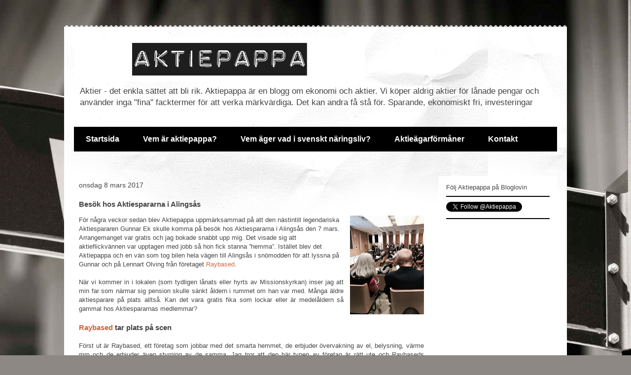

--- FILE ---
content_type: text/html; charset=UTF-8
request_url: https://aktiepappa.blogspot.com/2017/03/aktiespararna-gunnar-ek.html
body_size: 33136
content:
<!DOCTYPE html>
<html class='v2' dir='ltr' xmlns='http://www.w3.org/1999/xhtml' xmlns:b='http://www.google.com/2005/gml/b' xmlns:data='http://www.google.com/2005/gml/data' xmlns:expr='http://www.google.com/2005/gml/expr'>
<head>
<link href='https://www.blogger.com/static/v1/widgets/335934321-css_bundle_v2.css' rel='stylesheet' type='text/css'/>
<meta content='width=1100' name='viewport'/>
<meta content='text/html; charset=UTF-8' http-equiv='Content-Type'/>
<meta content='blogger' name='generator'/>
<link href='https://aktiepappa.blogspot.com/favicon.ico' rel='icon' type='image/x-icon'/>
<link href='http://aktiepappa.blogspot.com/2017/03/aktiespararna-gunnar-ek.html' rel='canonical'/>
<link rel="alternate" type="application/atom+xml" title="Aktiepappa - Atom" href="https://aktiepappa.blogspot.com/feeds/posts/default" />
<link rel="alternate" type="application/rss+xml" title="Aktiepappa - RSS" href="https://aktiepappa.blogspot.com/feeds/posts/default?alt=rss" />
<link rel="service.post" type="application/atom+xml" title="Aktiepappa - Atom" href="https://draft.blogger.com/feeds/6751228615929659433/posts/default" />

<link rel="alternate" type="application/atom+xml" title="Aktiepappa - Atom" href="https://aktiepappa.blogspot.com/feeds/6275374168987602348/comments/default" />
<!--Can't find substitution for tag [blog.ieCssRetrofitLinks]-->
<link href='https://blogger.googleusercontent.com/img/b/R29vZ2xl/AVvXsEgVAGGhb2kz2NBM50gQzt_s9UiO9Q28-OnXTRi2wVYXmqCeUa4eyD02EG1RaParF-thC_Qahuv-MmRsHxg5OUsa4ifodRhfqw7QKImGprywiWNxPZqWXbu4952UzXGEBr6B_k-6Qo_WT3oX/s200/c3679427-3db6-4ff8-a9f5-506d79163a56.jpg' rel='image_src'/>
<meta content='http://aktiepappa.blogspot.com/2017/03/aktiespararna-gunnar-ek.html' property='og:url'/>
<meta content='Besök hos Aktiespararna i Alingsås' property='og:title'/>
<meta content=' För några veckor sedan blev Aktiepappa uppmärksammad på att den nästintill legendariska Aktiespararen Gunnar Ek skulle komma på besök hos A...' property='og:description'/>
<meta content='https://blogger.googleusercontent.com/img/b/R29vZ2xl/AVvXsEgVAGGhb2kz2NBM50gQzt_s9UiO9Q28-OnXTRi2wVYXmqCeUa4eyD02EG1RaParF-thC_Qahuv-MmRsHxg5OUsa4ifodRhfqw7QKImGprywiWNxPZqWXbu4952UzXGEBr6B_k-6Qo_WT3oX/w1200-h630-p-k-no-nu/c3679427-3db6-4ff8-a9f5-506d79163a56.jpg' property='og:image'/>
<title>Aktiepappa: Besök hos Aktiespararna i Alingsås</title>
<meta content='summary' name='twitter:card'/>
<meta content='@aktiepappa' name='twitter:site'/>
<meta content='@Daktiepappa' name='twitter:creator'/>
<meta content='https://aktiepappa.blogspot.com/' name='twitter:url'/>
<meta content='Besök hos Aktiespararna i Alingsås' name='twitter:title'/>
<meta content='https://blogger.googleusercontent.com/img/b/R29vZ2xl/AVvXsEgVAGGhb2kz2NBM50gQzt_s9UiO9Q28-OnXTRi2wVYXmqCeUa4eyD02EG1RaParF-thC_Qahuv-MmRsHxg5OUsa4ifodRhfqw7QKImGprywiWNxPZqWXbu4952UzXGEBr6B_k-6Qo_WT3oX/s72-c/c3679427-3db6-4ff8-a9f5-506d79163a56.jpg' name='twitter:image'/>
<meta content='https://aktiepappa.blogspot.com/' name='twitter:domain'/>
<style id='page-skin-1' type='text/css'><!--
/*
-----------------------------------------------
Blogger Template Style
Name:     Travel
Designer: Sookhee Lee
URL:      www.plyfly.net
----------------------------------------------- */
/* Content
----------------------------------------------- */
body {
font: normal normal 13px 'Trebuchet MS',Trebuchet,sans-serif;
color: #444444;
background: #8d8884 url(//themes.googleusercontent.com/image?id=10VkMm0Wu7KbUP_LbgyAoYMizHtmYKzbYVl3z-kyk6qyNzlNcI0SVLA8W0Fv62ROCNeEj) no-repeat fixed top center /* Credit: DNY59 (http://www.istockphoto.com/googleimages.php?id=3381718&platform=blogger) */;
}
html body .region-inner {
min-width: 0;
max-width: 100%;
width: auto;
}
a:link {
text-decoration:none;
color: #d1663f;
}
a:visited {
text-decoration:none;
color: #673e30;
}
a:hover {
text-decoration:underline;
color: #0099dc;
}
.content-outer .content-cap-top {
height: 5px;
background: transparent url(https://resources.blogblog.com/blogblog/data/1kt/travel/bg_container.png) repeat-x scroll top center;
}
.content-outer {
margin: 0 auto;
padding-top: 20px;
}
.content-inner {
background: #ffffff url(https://resources.blogblog.com/blogblog/data/1kt/travel/bg_container.png) repeat-x scroll top left;
background-position: left -5px;
background-color: #ffffff;
padding: 20px;
}
.main-inner .date-outer {
margin-bottom: 2em;
}
/* Header
----------------------------------------------- */
.header-inner .Header .titlewrapper,
.header-inner .Header .descriptionwrapper {
padding-left: 10px;
padding-right: 10px;
}
.Header h1 {
font: normal normal 60px 'Trebuchet MS',Trebuchet,sans-serif;
color: #000000;
}
.Header h1 a {
color: #000000;
}
.Header .description {
color: #444444;
font-size: 130%;
}
/* Tabs
----------------------------------------------- */
.tabs-inner {
margin: 1em 0 0;
padding: 0;
}
.tabs-inner .section {
margin: 0;
}
.tabs-inner .widget ul {
padding: 0;
background: #000000 none repeat scroll top center;
}
.tabs-inner .widget li {
border: none;
}
.tabs-inner .widget li a {
display: inline-block;
padding: 1em 1.5em;
color: #ffffff;
font: normal bold 16px 'Trebuchet MS',Trebuchet,sans-serif;
}
.tabs-inner .widget li.selected a,
.tabs-inner .widget li a:hover {
position: relative;
z-index: 1;
background: #000000 none repeat scroll top center;
color: #ffffff;
}
/* Headings
----------------------------------------------- */
h2 {
font: normal bold 14px 'Trebuchet MS',Trebuchet,sans-serif;
color: #000000;
}
.main-inner h2.date-header {
font: normal normal 14px 'Trebuchet MS',Trebuchet,sans-serif;
color: #444444;
}
.footer-inner .widget h2,
.sidebar .widget h2 {
padding-bottom: .5em;
}
/* Main
----------------------------------------------- */
.main-inner {
padding: 20px 0;
}
.main-inner .column-center-inner {
padding: 10px 0;
}
.main-inner .column-center-inner .section {
margin: 0 10px;
}
.main-inner .column-right-inner {
margin-left: 20px;
}
.main-inner .fauxcolumn-right-outer .fauxcolumn-inner {
margin-left: 20px;
background: #ffffff none repeat scroll top left;
}
.main-inner .column-left-inner {
margin-right: 20px;
}
.main-inner .fauxcolumn-left-outer .fauxcolumn-inner {
margin-right: 20px;
background: #ffffff none repeat scroll top left;
}
.main-inner .column-left-inner,
.main-inner .column-right-inner {
padding: 15px 0;
}
/* Posts
----------------------------------------------- */
h3.post-title {
margin-top: 20px;
}
h3.post-title a {
font: normal bold 20px 'Trebuchet MS',Trebuchet,sans-serif;
color: #000000;
}
h3.post-title a:hover {
text-decoration: underline;
}
.main-inner .column-center-outer {
background: rgba(0, 0, 0, 0) none repeat scroll top left;
_background-image: none;
}
.post-body {
line-height: 1.4;
position: relative;
}
.post-header {
margin: 0 0 1em;
line-height: 1.6;
}
.post-footer {
margin: .5em 0;
line-height: 1.6;
}
#blog-pager {
font-size: 140%;
}
#comments {
background: #cccccc none repeat scroll top center;
padding: 15px;
}
#comments .comment-author {
padding-top: 1.5em;
}
#comments h4,
#comments .comment-author a,
#comments .comment-timestamp a {
color: #000000;
}
#comments .comment-author:first-child {
padding-top: 0;
border-top: none;
}
.avatar-image-container {
margin: .2em 0 0;
}
/* Comments
----------------------------------------------- */
#comments a {
color: #000000;
}
.comments .comments-content .icon.blog-author {
background-repeat: no-repeat;
background-image: url([data-uri]);
}
.comments .comments-content .loadmore a {
border-top: 1px solid #000000;
border-bottom: 1px solid #000000;
}
.comments .comment-thread.inline-thread {
background: rgba(0, 0, 0, 0);
}
.comments .continue {
border-top: 2px solid #000000;
}
/* Widgets
----------------------------------------------- */
.sidebar .widget {
border-bottom: 2px solid #000000;
padding-bottom: 10px;
margin: 10px 0;
}
.sidebar .widget:first-child {
margin-top: 0;
}
.sidebar .widget:last-child {
border-bottom: none;
margin-bottom: 0;
padding-bottom: 0;
}
.footer-inner .widget,
.sidebar .widget {
font: normal normal 13px 'Trebuchet MS',Trebuchet,sans-serif;
color: #444444;
}
.sidebar .widget a:link {
color: #444444;
text-decoration: none;
}
.sidebar .widget a:visited {
color: #673e30;
}
.sidebar .widget a:hover {
color: #444444;
text-decoration: underline;
}
.footer-inner .widget a:link {
color: #d1663f;
text-decoration: none;
}
.footer-inner .widget a:visited {
color: #673e30;
}
.footer-inner .widget a:hover {
color: #d1663f;
text-decoration: underline;
}
.widget .zippy {
color: #000000;
}
.footer-inner {
background: transparent none repeat scroll top center;
}
/* Mobile
----------------------------------------------- */
body.mobile  {
background-size: 100% auto;
}
body.mobile .AdSense {
margin: 0 -10px;
}
.mobile .body-fauxcolumn-outer {
background: transparent none repeat scroll top left;
}
.mobile .footer-inner .widget a:link {
color: #444444;
text-decoration: none;
}
.mobile .footer-inner .widget a:visited {
color: #673e30;
}
.mobile-post-outer a {
color: #000000;
}
.mobile-link-button {
background-color: #d1663f;
}
.mobile-link-button a:link, .mobile-link-button a:visited {
color: #ffffff;
}
.mobile-index-contents {
color: #444444;
}
.mobile .tabs-inner .PageList .widget-content {
background: #000000 none repeat scroll top center;
color: #ffffff;
}
.mobile .tabs-inner .PageList .widget-content .pagelist-arrow {
border-left: 1px solid #ffffff;
}

--></style>
<style id='template-skin-1' type='text/css'><!--
body {
min-width: 1020px;
}
.content-outer, .content-fauxcolumn-outer, .region-inner {
min-width: 1020px;
max-width: 1020px;
_width: 1020px;
}
.main-inner .columns {
padding-left: 0px;
padding-right: 260px;
}
.main-inner .fauxcolumn-center-outer {
left: 0px;
right: 260px;
/* IE6 does not respect left and right together */
_width: expression(this.parentNode.offsetWidth -
parseInt("0px") -
parseInt("260px") + 'px');
}
.main-inner .fauxcolumn-left-outer {
width: 0px;
}
.main-inner .fauxcolumn-right-outer {
width: 260px;
}
.main-inner .column-left-outer {
width: 0px;
right: 100%;
margin-left: -0px;
}
.main-inner .column-right-outer {
width: 260px;
margin-right: -260px;
}
#layout {
min-width: 0;
}
#layout .content-outer {
min-width: 0;
width: 800px;
}
#layout .region-inner {
min-width: 0;
width: auto;
}
body#layout div.add_widget {
padding: 8px;
}
body#layout div.add_widget a {
margin-left: 32px;
}
--></style>
<script type='text/javascript'>
        (function(i,s,o,g,r,a,m){i['GoogleAnalyticsObject']=r;i[r]=i[r]||function(){
        (i[r].q=i[r].q||[]).push(arguments)},i[r].l=1*new Date();a=s.createElement(o),
        m=s.getElementsByTagName(o)[0];a.async=1;a.src=g;m.parentNode.insertBefore(a,m)
        })(window,document,'script','https://www.google-analytics.com/analytics.js','ga');
        ga('create', 'UA-88256164-2', 'auto', 'blogger');
        ga('blogger.send', 'pageview');
      </script>
<link href='https://draft.blogger.com/dyn-css/authorization.css?targetBlogID=6751228615929659433&amp;zx=ebf73cff-3ca8-4966-a786-2f2bf097d41a' media='none' onload='if(media!=&#39;all&#39;)media=&#39;all&#39;' rel='stylesheet'/><noscript><link href='https://draft.blogger.com/dyn-css/authorization.css?targetBlogID=6751228615929659433&amp;zx=ebf73cff-3ca8-4966-a786-2f2bf097d41a' rel='stylesheet'/></noscript>
<meta name='google-adsense-platform-account' content='ca-host-pub-1556223355139109'/>
<meta name='google-adsense-platform-domain' content='blogspot.com'/>

<!-- data-ad-client=ca-pub-4467307453723073 -->

</head>
<body class='loading variant-flight'>
<div class='navbar no-items section' id='navbar' name='Navbar'>
</div>
<div class='body-fauxcolumns'>
<div class='fauxcolumn-outer body-fauxcolumn-outer'>
<div class='cap-top'>
<div class='cap-left'></div>
<div class='cap-right'></div>
</div>
<div class='fauxborder-left'>
<div class='fauxborder-right'></div>
<div class='fauxcolumn-inner'>
</div>
</div>
<div class='cap-bottom'>
<div class='cap-left'></div>
<div class='cap-right'></div>
</div>
</div>
</div>
<div class='content'>
<div class='content-fauxcolumns'>
<div class='fauxcolumn-outer content-fauxcolumn-outer'>
<div class='cap-top'>
<div class='cap-left'></div>
<div class='cap-right'></div>
</div>
<div class='fauxborder-left'>
<div class='fauxborder-right'></div>
<div class='fauxcolumn-inner'>
</div>
</div>
<div class='cap-bottom'>
<div class='cap-left'></div>
<div class='cap-right'></div>
</div>
</div>
</div>
<div class='content-outer'>
<div class='content-cap-top cap-top'>
<div class='cap-left'></div>
<div class='cap-right'></div>
</div>
<div class='fauxborder-left content-fauxborder-left'>
<div class='fauxborder-right content-fauxborder-right'></div>
<div class='content-inner'>
<header>
<div class='header-outer'>
<div class='header-cap-top cap-top'>
<div class='cap-left'></div>
<div class='cap-right'></div>
</div>
<div class='fauxborder-left header-fauxborder-left'>
<div class='fauxborder-right header-fauxborder-right'></div>
<div class='region-inner header-inner'>
<div class='header section' id='header' name='Rubrik'><div class='widget Header' data-version='1' id='Header1'>
<div id='header-inner'>
<a href='https://aktiepappa.blogspot.com/' style='display: block'>
<img alt='Aktiepappa' height='90px; ' id='Header1_headerimg' src='https://blogger.googleusercontent.com/img/b/R29vZ2xl/AVvXsEhsQtYJMKGIFM0EJPQuWppaH3sdC4rdVF8tmvz3u7fZJTNlQy2MnYrGNdRd-ti8iQCwh8EwSogASupS7Q2bpJ5hW-bLFYXNWeVx7tT-yD6XANdZYxm_2CjOVMJNhKXA4Zj4uCM1KjPzxABI/s1600/Aktiepappa.logga.png' style='display: block' width='590px; '/>
</a>
<div class='descriptionwrapper'>
<p class='description'><span>Aktier - det enkla sättet att bli rik.

Aktiepappa är en blogg om ekonomi och aktier. Vi köper aldrig aktier för lånade pengar och använder inga "fina" facktermer för att verka märkvärdiga. Det kan andra få stå för.

Sparande, ekonomiskt fri, investeringar</span></p>
</div>
</div>
</div></div>
</div>
</div>
<div class='header-cap-bottom cap-bottom'>
<div class='cap-left'></div>
<div class='cap-right'></div>
</div>
</div>
<script src="//aka-cdn-ns.adtech.de/dt/common/DAC.js" type="text/javascript"></script>
<script src="//aka-cdn-ns.adtech.de/dac/868.1/config.js" type="text/javascript"></script>
</header>
<div class='tabs-outer'>
<div class='tabs-cap-top cap-top'>
<div class='cap-left'></div>
<div class='cap-right'></div>
</div>
<div class='fauxborder-left tabs-fauxborder-left'>
<div class='fauxborder-right tabs-fauxborder-right'></div>
<div class='region-inner tabs-inner'>
<div class='tabs section' id='crosscol' name='Alla kolumner'><div class='widget PageList' data-version='1' id='PageList1'>
<h2>Sidor</h2>
<div class='widget-content'>
<ul>
<li>
<a href='https://aktiepappa.blogspot.com/'>Startsida</a>
</li>
<li>
<a href='https://aktiepappa.blogspot.com/p/vem-ar-aktiepappa.html'>Vem är aktiepappa?</a>
</li>
<li>
<a href='http://aktiepappa.blogspot.com/2016/11/vem-ager-vad-i-svenskt-naringsliv.html'>Vem äger vad i svenskt näringsliv?</a>
</li>
<li>
<a href='https://aktiepappa.blogspot.se/2016/09/aktieagarformaner.html'>Aktieägarförmåner</a>
</li>
<li>
<a href='https://aktiepappa.blogspot.com/p/kontakt.html'>Kontakt</a>
</li>
</ul>
<div class='clear'></div>
</div>
</div></div>
<div class='tabs section' id='crosscol-overflow' name='Cross-Column 2'><div class='widget HTML' data-version='1' id='HTML2'>
<div class='widget-content'>
<!--DAC Primary Server Side  // Tag for network 868: AdProfit // Website: Aktiepappa.blogspot.se // Page: Aktiepappa // Placement: 980x240 (6370140) // created at: Dec 2, 2016 2:02:10 PM-->
<div id="6370140"></div>
<script>
        ADTECH.enqueueAd(6370140);
		ADTECH.executeQueue();
</script>
</div>
<div class='clear'></div>
</div></div>
</div>
</div>
<div class='tabs-cap-bottom cap-bottom'>
<div class='cap-left'></div>
<div class='cap-right'></div>
</div>
</div>
<div class='main-outer'>
<div class='main-cap-top cap-top'>
<div class='cap-left'></div>
<div class='cap-right'></div>
</div>
<div class='fauxborder-left main-fauxborder-left'>
<div class='fauxborder-right main-fauxborder-right'></div>
<div class='region-inner main-inner'>
<div class='columns fauxcolumns'>
<div class='fauxcolumn-outer fauxcolumn-center-outer'>
<div class='cap-top'>
<div class='cap-left'></div>
<div class='cap-right'></div>
</div>
<div class='fauxborder-left'>
<div class='fauxborder-right'></div>
<div class='fauxcolumn-inner'>
</div>
</div>
<div class='cap-bottom'>
<div class='cap-left'></div>
<div class='cap-right'></div>
</div>
</div>
<div class='fauxcolumn-outer fauxcolumn-left-outer'>
<div class='cap-top'>
<div class='cap-left'></div>
<div class='cap-right'></div>
</div>
<div class='fauxborder-left'>
<div class='fauxborder-right'></div>
<div class='fauxcolumn-inner'>
</div>
</div>
<div class='cap-bottom'>
<div class='cap-left'></div>
<div class='cap-right'></div>
</div>
</div>
<div class='fauxcolumn-outer fauxcolumn-right-outer'>
<div class='cap-top'>
<div class='cap-left'></div>
<div class='cap-right'></div>
</div>
<div class='fauxborder-left'>
<div class='fauxborder-right'></div>
<div class='fauxcolumn-inner'>
</div>
</div>
<div class='cap-bottom'>
<div class='cap-left'></div>
<div class='cap-right'></div>
</div>
</div>
<!-- corrects IE6 width calculation -->
<div class='columns-inner'>
<div class='column-center-outer'>
<div class='column-center-inner'>
<div class='main section' id='main' name='Huvudsektion'><div class='widget Blog' data-version='1' id='Blog1'>
<div class='blog-posts hfeed'>

          <div class="date-outer">
        
<h2 class='date-header'><span>onsdag 8 mars 2017</span></h2>

          <div class="date-posts">
        
<div class='post-outer'>
<div class='post hentry uncustomized-post-template' itemprop='blogPost' itemscope='itemscope' itemtype='http://schema.org/BlogPosting'>
<meta content='https://blogger.googleusercontent.com/img/b/R29vZ2xl/AVvXsEgVAGGhb2kz2NBM50gQzt_s9UiO9Q28-OnXTRi2wVYXmqCeUa4eyD02EG1RaParF-thC_Qahuv-MmRsHxg5OUsa4ifodRhfqw7QKImGprywiWNxPZqWXbu4952UzXGEBr6B_k-6Qo_WT3oX/s200/c3679427-3db6-4ff8-a9f5-506d79163a56.jpg' itemprop='image_url'/>
<meta content='6751228615929659433' itemprop='blogId'/>
<meta content='6275374168987602348' itemprop='postId'/>
<a name='6275374168987602348'></a>
<h3 class='post-title entry-title' itemprop='name'>
Besök hos Aktiespararna i Alingsås
</h3>
<div class='post-header'>
<div class='post-header-line-1'></div>
</div>
<div class='post-body entry-content' id='post-body-6275374168987602348' itemprop='description articleBody'>
<div class="MsoNormal">
<a href="https://blogger.googleusercontent.com/img/b/R29vZ2xl/AVvXsEgVAGGhb2kz2NBM50gQzt_s9UiO9Q28-OnXTRi2wVYXmqCeUa4eyD02EG1RaParF-thC_Qahuv-MmRsHxg5OUsa4ifodRhfqw7QKImGprywiWNxPZqWXbu4952UzXGEBr6B_k-6Qo_WT3oX/s1600/c3679427-3db6-4ff8-a9f5-506d79163a56.jpg" imageanchor="1" style="clear: right; float: right; margin-bottom: 1em; margin-left: 1em;"><img border="0" height="200" src="https://blogger.googleusercontent.com/img/b/R29vZ2xl/AVvXsEgVAGGhb2kz2NBM50gQzt_s9UiO9Q28-OnXTRi2wVYXmqCeUa4eyD02EG1RaParF-thC_Qahuv-MmRsHxg5OUsa4ifodRhfqw7QKImGprywiWNxPZqWXbu4952UzXGEBr6B_k-6Qo_WT3oX/s200/c3679427-3db6-4ff8-a9f5-506d79163a56.jpg" width="150" /></a><span style="text-align: justify;">För några veckor sedan blev
Aktiepappa uppmärksammad på att den nästintill legendariska Aktiespararen Gunnar Ek skulle
komma på besök hos Aktiespararna i Alingsås den 7 mars. Arrangemanget var
gratis och jag bokade snabbt upp mig. Det visade sig att aktieflickvännen var
upptagen med jobb så hon fick stanna &#8221;hemma&#8221;. Istället blev det Aktiepappa och
en vän som tog bilen hela vägen till Alingsås i snömodden för att lyssna på Gunnar och på
Lennart Olving från företaget </span><a href="http://www.raybased.com/" style="text-align: justify;">Raybased</a><span style="text-align: justify;">.</span></div>
<div class="MsoNoSpacing" style="text-align: justify;">
<o:p></o:p></div>
<div class="MsoNoSpacing" style="text-align: justify;">
<br /></div>
<div class="MsoNoSpacing" style="text-align: justify;">
När vi kommer in i lokalen
(som tydligen lånats eller hyrts av Missionskyrkan) inser jag att min far som
närmar sig pension skulle sänkt åldern i rummet om han var med. Många äldre aktiesparare på plats alltså. Kan det vara gratis fika som
lockar eller är medelåldern så gammal hos Aktiespararnas medlemmar?<o:p></o:p></div>
<div class="MsoNoSpacing" style="text-align: justify;">
<br /></div>
<h3 style="text-align: justify;">
<a href="https://www.avanza.se/aktier/om-aktien.html/622241/raybased">Raybased</a> tar plats på scen</h3>
<div class="MsoNoSpacing" style="text-align: justify;">
<o:p></o:p></div>
<div class="MsoNoSpacing" style="text-align: justify;">
<br /></div>
<div class="MsoNoSpacing" style="text-align: justify;">
Först ut är Raybased, ett företag som
jobbar med det smarta hemmet, de erbjuder övervakning av el, belysning, värme mm och de
erbjuder även styrning av de samma. Jag tror att den här typen av företag är
rätt ute och Raybaseds plattform verkar smartare än de flesta andra på
marknaden. Tyvärr verkar de ha fokus inställt på att göra det enkelt för de
boende snarare än att förenkla och förbättra driften för fastighetens ägare. Det var i alla fall det
som förmedlades på föredraget. Det talades mer om hur curlingbarn skulle curlas
genom att de inte ville gå till ljusknappen och tända ljuset och hur dessa
curlade små brats måste smekas medhårs för att vilja hyra bostad i framtiden
istället (Raybased verkar inte ha förstått att bostadsmarknaden i städerna är
säljarens marknad) för att belysa de besparingar man som fastighetsägare kan
göra med hjälp av produkten. Helt fel fokus om man vill sälja sitt system om ni
frågar mig men för Raybaseds skull hoppas jag att jag har fel. Raybased
noterades på börsen 2016 och kursen är ingen fantastisk läsning. Ned 25 % sen
notering.<o:p></o:p></div>
<div class="MsoNoSpacing" style="text-align: justify;">
<br /></div>
<div class="MsoNoSpacing" style="text-align: justify;">
Jag kände inte till något om
Raybased och ett enkelt sök på <a href="http://google.se/">google.se</a> gav en del träffar. En av dem kommer
från <a href="http://www.tradevenue.se/user/1398/raybased-vad-tror-ni">Tradevenue</a> där en kortfattad men korrekt analys framfördes i samband med
att de noterades på Aktietorget i januari 2016.&nbsp;<o:p></o:p></div>
<div class="MsoNoSpacing" style="text-align: justify;">
<br /></div>
<div class="MsoNoSpacing" style="text-align: justify;">
Så snart förbandet Lennart var
klar bjöds det på fika, en god macka och kaffe. Mycket generöst av Aktiespararna
Alingsås. Det tackar vi för!<o:p></o:p></div>
<div class="MsoNoSpacing" style="text-align: justify;">
<br /></div>
<h3 style="text-align: justify;">
Gunnar Ek på scen</h3>
<div class="MsoNoSpacing" style="text-align: justify;">
<o:p></o:p></div>
<div class="MsoNoSpacing" style="text-align: justify;">
<br /></div>
<div class="MsoNoSpacing" style="text-align: justify;">
<iframe allowfullscreen="" class="YOUTUBE-iframe-video" data-thumbnail-src="https://i.ytimg.com/vi/ZcLL4oPxT90/0.jpg" frameborder="0" height="266" src="https://www.youtube.com/embed/ZcLL4oPxT90?feature=player_embedded" style="clear: right; float: right;" width="320"></iframe>Mitt första möte med <a href="https://www.svd.se/aktiespararna-fyller-50-ar--har-ar-storsta-striderna">Gunnar Ek</a>
var på <a href="http://aktiepappa.blogspot.se/2016/10/skistar-framtiden-ser-ljus-ut.html">Skistars</a> bolagsstämma för några år sedan. Jag hade ju såklart läst om
honom tidigare men aldrig stött på honom. På ovan nämnda stämma fick Gunnar
mycket utrymme och han fullkomligt öste beröm över <a href="http://aktiepappa.blogspot.se/2016/10/skistar-framtiden-ser-ljus-ut.html">Skistars</a> ledning och ordföranden Erik
Paulsson. Lite chockad blev jag allt av det då jag hört mycket om Gunnars
strider på diverse stämmor. Bland annat har Gunnar varit med och stoppat en
försäljning av halva Volvo till Norge på 1970-talet. Något som han och
<a href="https://www.svd.se/aktiespararna-fyller-50-ar--har-ar-storsta-striderna">Aktiespararna</a> är mycket stolta över.&nbsp;För er som såg <a href="https://youtu.be/ZcLL4oPxT90">PG Gyllenhammar</a> på <a href="https://youtu.be/ZcLL4oPxT90">Skavlan</a> och inser att en försäljning skulle
inneburit del i norska oljetillgångar så smakar den stoltheten så här i efterhand
måhända lite illa. &nbsp;Titta på de första 6 minuterna i klippet! <o:p></o:p></div>
<div class="MsoNoSpacing" style="text-align: justify;">
<br /></div>
<div class="MsoNoSpacing" style="text-align: justify;">
Gunnar Ek är för er som inte
känner till honom Aktiespararnas starka man när det kommer till bolagsstämmor.
Han bevakar Aktiespararnas intressen på ca 150 bolagsstämmor per år. Ja ni hörde
rätt; 150 stycken stämmor per år! Det är helt sjukt att han hinner med det ens
och karln har besökt över 2000 bolagsstämmor genom åren. Det måste vara något
slags rekord om ni frågar mig. Aktiespararna har haft en fondkommissionärsfirma som
heter <a href="https://www.aktieinvest.se/">Aktieinvest </a>och Gunnar företrädde ägarna för
alla de aktier som låg i Aktieinvests fonder på de aktuella bolagsstämmorna. Numera får han köpa en aktie i varje bolag för at få närvara.<o:p></o:p></div>
<div class="MsoNoSpacing" style="text-align: justify;">
<br /></div>
<div class="MsoNoSpacing" style="text-align: justify;">
Gunnar talade en del generellt
om olika branscher och vilka som går bra och vilka som han rekommenderar att
man inte ska investera i. Det jag tar med mig är; &#8221;investera aldrig i sågverk
eller tryckerier&#8221;. Hans mycket pedagogiska och fina sammanfattning av en del
branscher, företag och valutapåverkan var riktigt intressant. Detta är sådant
som man har koll på men ibland behöver se från ett annat perspektiv för att
informationen ska tas in. Det lyckades Gunnar med i mitt fall. Bland annat det
faktum att den dyra dollarn har dopat många företags vinster 2016. Det har
varit mycket snack om att HM lider av den dyra dollarn men man hör inte alls
lika mycket om att dollarn faktisk ökat vinsterna tredje kvartalet för företag
som säljer i dollar med ibland så mycket som 40 % pga dess extrema uppgång i
slutet av 2016.<o:p></o:p></div>
<div class="MsoNoSpacing">
<br /></div>
<div class="MsoNoSpacing" style="text-align: justify;">
Kvällen avlutas med att Gunnar
redovisar vilka aktier han tror på. Det är många förhoppningsbolag enligt mig
men tron på att <a href="http://www.sca.com/sv/Press/Kalenderhandelser/Kalenderhandelser-2017/SCAs-Arsstamma-2017/">SCA</a> kommer lyfta fram till bolagsstämman den 5 april 2017 då företaget ska delas
tar jag till mig. <o:p></o:p></div>
<div class="MsoNoSpacing" style="text-align: justify;">
<br /></div>
<div class="MsoNoSpacing" style="text-align: justify;">
Jag vill passa på att tacka
Gunnar Ek, Lennart Olving och <a href="http://www.aktiespararna.se/sajt/kontakt/lokalavdelningar/lok/aktiespararna/alingsas/Lokal-startsida/">Aktiespararna</a> i Alingsås för en mycket trevlig
kväll! Jag vill även passa på att rekommendera er som inte besökt Aktiespararnas sammankomster att göra det. Man behöver inte vara medlem för att komma!<br />
<br /></div>
<br />
<div class="MsoNormal">
<br /></div>
<div style='clear: both;'></div>
</div>
<div class='post-footer'>
<div class='post-footer-line post-footer-line-1'>
<span class='post-author vcard'>
Upplagd av
<span class='fn' itemprop='author' itemscope='itemscope' itemtype='http://schema.org/Person'>
<meta content='https://draft.blogger.com/profile/15976708242094406860' itemprop='url'/>
<a class='g-profile' href='https://draft.blogger.com/profile/15976708242094406860' rel='author' title='author profile'>
<span itemprop='name'>Fastighetsblogg</span>
</a>
</span>
</span>
<span class='post-timestamp'>
kl.
<meta content='http://aktiepappa.blogspot.com/2017/03/aktiespararna-gunnar-ek.html' itemprop='url'/>
<a class='timestamp-link' href='https://aktiepappa.blogspot.com/2017/03/aktiespararna-gunnar-ek.html' rel='bookmark' title='permanent link'><abbr class='published' itemprop='datePublished' title='2017-03-08T16:28:00+01:00'>16:28</abbr></a>
</span>
<span class='post-comment-link'>
</span>
<span class='post-icons'>
<span class='item-action'>
<a href='https://draft.blogger.com/email-post/6751228615929659433/6275374168987602348' title='Skicka inlägg'>
<img alt='' class='icon-action' height='13' src='https://resources.blogblog.com/img/icon18_email.gif' width='18'/>
</a>
</span>
<span class='item-control blog-admin pid-943100105'>
<a href='https://draft.blogger.com/post-edit.g?blogID=6751228615929659433&postID=6275374168987602348&from=pencil' title='Redigera inlägg'>
<img alt='' class='icon-action' height='18' src='https://resources.blogblog.com/img/icon18_edit_allbkg.gif' width='18'/>
</a>
</span>
</span>
<div class='post-share-buttons goog-inline-block'>
<a class='goog-inline-block share-button sb-email' href='https://draft.blogger.com/share-post.g?blogID=6751228615929659433&postID=6275374168987602348&target=email' target='_blank' title='Skicka med e-post'><span class='share-button-link-text'>Skicka med e-post</span></a><a class='goog-inline-block share-button sb-blog' href='https://draft.blogger.com/share-post.g?blogID=6751228615929659433&postID=6275374168987602348&target=blog' onclick='window.open(this.href, "_blank", "height=270,width=475"); return false;' target='_blank' title='BlogThis!'><span class='share-button-link-text'>BlogThis!</span></a><a class='goog-inline-block share-button sb-twitter' href='https://draft.blogger.com/share-post.g?blogID=6751228615929659433&postID=6275374168987602348&target=twitter' target='_blank' title='Dela på X'><span class='share-button-link-text'>Dela på X</span></a><a class='goog-inline-block share-button sb-facebook' href='https://draft.blogger.com/share-post.g?blogID=6751228615929659433&postID=6275374168987602348&target=facebook' onclick='window.open(this.href, "_blank", "height=430,width=640"); return false;' target='_blank' title='Dela på Facebook'><span class='share-button-link-text'>Dela på Facebook</span></a><a class='goog-inline-block share-button sb-pinterest' href='https://draft.blogger.com/share-post.g?blogID=6751228615929659433&postID=6275374168987602348&target=pinterest' target='_blank' title='Dela på Pinterest'><span class='share-button-link-text'>Dela på Pinterest</span></a>
</div>
</div>
<div class='post-footer-line post-footer-line-2'>
<span class='post-labels'>
Etiketter:
<a href='https://aktiepappa.blogspot.com/search/label/Aktiespararna' rel='tag'>Aktiespararna</a>,
<a href='https://aktiepappa.blogspot.com/search/label/Gunnar%20Ek' rel='tag'>Gunnar Ek</a>,
<a href='https://aktiepappa.blogspot.com/search/label/Raybased' rel='tag'>Raybased</a>
</span>
</div>
<div class='post-footer-line post-footer-line-3'>
<span class='post-location'>
</span>
</div>
</div>
</div>
<div class='comments' id='comments'>
<a name='comments'></a>
<h4>10 kommentarer:</h4>
<div class='comments-content'>
<script async='async' src='' type='text/javascript'></script>
<script type='text/javascript'>
    (function() {
      var items = null;
      var msgs = null;
      var config = {};

// <![CDATA[
      var cursor = null;
      if (items && items.length > 0) {
        cursor = parseInt(items[items.length - 1].timestamp) + 1;
      }

      var bodyFromEntry = function(entry) {
        var text = (entry &&
                    ((entry.content && entry.content.$t) ||
                     (entry.summary && entry.summary.$t))) ||
            '';
        if (entry && entry.gd$extendedProperty) {
          for (var k in entry.gd$extendedProperty) {
            if (entry.gd$extendedProperty[k].name == 'blogger.contentRemoved') {
              return '<span class="deleted-comment">' + text + '</span>';
            }
          }
        }
        return text;
      }

      var parse = function(data) {
        cursor = null;
        var comments = [];
        if (data && data.feed && data.feed.entry) {
          for (var i = 0, entry; entry = data.feed.entry[i]; i++) {
            var comment = {};
            // comment ID, parsed out of the original id format
            var id = /blog-(\d+).post-(\d+)/.exec(entry.id.$t);
            comment.id = id ? id[2] : null;
            comment.body = bodyFromEntry(entry);
            comment.timestamp = Date.parse(entry.published.$t) + '';
            if (entry.author && entry.author.constructor === Array) {
              var auth = entry.author[0];
              if (auth) {
                comment.author = {
                  name: (auth.name ? auth.name.$t : undefined),
                  profileUrl: (auth.uri ? auth.uri.$t : undefined),
                  avatarUrl: (auth.gd$image ? auth.gd$image.src : undefined)
                };
              }
            }
            if (entry.link) {
              if (entry.link[2]) {
                comment.link = comment.permalink = entry.link[2].href;
              }
              if (entry.link[3]) {
                var pid = /.*comments\/default\/(\d+)\?.*/.exec(entry.link[3].href);
                if (pid && pid[1]) {
                  comment.parentId = pid[1];
                }
              }
            }
            comment.deleteclass = 'item-control blog-admin';
            if (entry.gd$extendedProperty) {
              for (var k in entry.gd$extendedProperty) {
                if (entry.gd$extendedProperty[k].name == 'blogger.itemClass') {
                  comment.deleteclass += ' ' + entry.gd$extendedProperty[k].value;
                } else if (entry.gd$extendedProperty[k].name == 'blogger.displayTime') {
                  comment.displayTime = entry.gd$extendedProperty[k].value;
                }
              }
            }
            comments.push(comment);
          }
        }
        return comments;
      };

      var paginator = function(callback) {
        if (hasMore()) {
          var url = config.feed + '?alt=json&v=2&orderby=published&reverse=false&max-results=50';
          if (cursor) {
            url += '&published-min=' + new Date(cursor).toISOString();
          }
          window.bloggercomments = function(data) {
            var parsed = parse(data);
            cursor = parsed.length < 50 ? null
                : parseInt(parsed[parsed.length - 1].timestamp) + 1
            callback(parsed);
            window.bloggercomments = null;
          }
          url += '&callback=bloggercomments';
          var script = document.createElement('script');
          script.type = 'text/javascript';
          script.src = url;
          document.getElementsByTagName('head')[0].appendChild(script);
        }
      };
      var hasMore = function() {
        return !!cursor;
      };
      var getMeta = function(key, comment) {
        if ('iswriter' == key) {
          var matches = !!comment.author
              && comment.author.name == config.authorName
              && comment.author.profileUrl == config.authorUrl;
          return matches ? 'true' : '';
        } else if ('deletelink' == key) {
          return config.baseUri + '/comment/delete/'
               + config.blogId + '/' + comment.id;
        } else if ('deleteclass' == key) {
          return comment.deleteclass;
        }
        return '';
      };

      var replybox = null;
      var replyUrlParts = null;
      var replyParent = undefined;

      var onReply = function(commentId, domId) {
        if (replybox == null) {
          // lazily cache replybox, and adjust to suit this style:
          replybox = document.getElementById('comment-editor');
          if (replybox != null) {
            replybox.height = '250px';
            replybox.style.display = 'block';
            replyUrlParts = replybox.src.split('#');
          }
        }
        if (replybox && (commentId !== replyParent)) {
          replybox.src = '';
          document.getElementById(domId).insertBefore(replybox, null);
          replybox.src = replyUrlParts[0]
              + (commentId ? '&parentID=' + commentId : '')
              + '#' + replyUrlParts[1];
          replyParent = commentId;
        }
      };

      var hash = (window.location.hash || '#').substring(1);
      var startThread, targetComment;
      if (/^comment-form_/.test(hash)) {
        startThread = hash.substring('comment-form_'.length);
      } else if (/^c[0-9]+$/.test(hash)) {
        targetComment = hash.substring(1);
      }

      // Configure commenting API:
      var configJso = {
        'maxDepth': config.maxThreadDepth
      };
      var provider = {
        'id': config.postId,
        'data': items,
        'loadNext': paginator,
        'hasMore': hasMore,
        'getMeta': getMeta,
        'onReply': onReply,
        'rendered': true,
        'initComment': targetComment,
        'initReplyThread': startThread,
        'config': configJso,
        'messages': msgs
      };

      var render = function() {
        if (window.goog && window.goog.comments) {
          var holder = document.getElementById('comment-holder');
          window.goog.comments.render(holder, provider);
        }
      };

      // render now, or queue to render when library loads:
      if (window.goog && window.goog.comments) {
        render();
      } else {
        window.goog = window.goog || {};
        window.goog.comments = window.goog.comments || {};
        window.goog.comments.loadQueue = window.goog.comments.loadQueue || [];
        window.goog.comments.loadQueue.push(render);
      }
    })();
// ]]>
  </script>
<div id='comment-holder'>
<div class="comment-thread toplevel-thread"><ol id="top-ra"><li class="comment" id="c9035159215271826653"><div class="avatar-image-container"><img src="//blogger.googleusercontent.com/img/b/R29vZ2xl/AVvXsEh6zie5adnas99pulvSMjl9Z921S3YrWuiVarZrxbL1z4DUSHDRFTM0-MV-EgEg_oPJbTMqUX8fuCXwrjAHgYGiyUw2fxrhgHkoHunWFV7lCYAmiZj8kzXSEtUgNXXndRw/s45-c/ktm.png" alt=""/></div><div class="comment-block"><div class="comment-header"><cite class="user"><a href="https://draft.blogger.com/profile/15320801605428719660" rel="nofollow">kronantillmiljonen.se</a></cite><span class="icon user "></span><span class="datetime secondary-text"><a rel="nofollow" href="https://aktiepappa.blogspot.com/2017/03/aktiespararna-gunnar-ek.html?showComment=1488993103068#c9035159215271826653">8 mars 2017 kl. 18:11</a></span></div><p class="comment-content">Awesome att höra att du kunde ta del av eventet och tack för att du delar med dig :)<br><br>Har själv aldrig varit på något aktiesparar event men brinner verkligen för att fara på något. Gäller bara att snappa upp sådana event innan dessa inträffat.*<br><br>Nordnet live vore inte helt galet det heller :)</p><span class="comment-actions secondary-text"><a class="comment-reply" target="_self" data-comment-id="9035159215271826653">Svara</a><span class="item-control blog-admin blog-admin pid-1255301268"><a target="_self" href="https://draft.blogger.com/comment/delete/6751228615929659433/9035159215271826653">Radera</a></span></span></div><div class="comment-replies"><div id="c9035159215271826653-rt" class="comment-thread inline-thread"><span class="thread-toggle thread-expanded"><span class="thread-arrow"></span><span class="thread-count"><a target="_self">Svar</a></span></span><ol id="c9035159215271826653-ra" class="thread-chrome thread-expanded"><div><li class="comment" id="c9182442857244573779"><div class="avatar-image-container"><img src="//blogger.googleusercontent.com/img/b/R29vZ2xl/AVvXsEi-78XRp69YixycW4EDEWiqJlTkC9XJLPJ63cDvM1oFfPATsWBgavrmhlHC0pz_6OCdpZjWjs1B5Kw_9_EfjepcKXb1AxtlALVfI5GKkprCFBiD1L2A64svigkZJSiIJu8/s45-c/Sk%C3%A4rmbild+%28100%29.png" alt=""/></div><div class="comment-block"><div class="comment-header"><cite class="user"><a href="https://draft.blogger.com/profile/00193922499364204841" rel="nofollow">Aktiepappa</a></cite><span class="icon user "></span><span class="datetime secondary-text"><a rel="nofollow" href="https://aktiepappa.blogspot.com/2017/03/aktiespararna-gunnar-ek.html?showComment=1488997837878#c9182442857244573779">8 mars 2017 kl. 19:30</a></span></div><p class="comment-content">Jag ska se om jag kan promota nästa event i förväg istället Kronan ;). </p><span class="comment-actions secondary-text"><span class="item-control blog-admin blog-admin pid-1085762099"><a target="_self" href="https://draft.blogger.com/comment/delete/6751228615929659433/9182442857244573779">Radera</a></span></span></div><div class="comment-replies"><div id="c9182442857244573779-rt" class="comment-thread inline-thread hidden"><span class="thread-toggle thread-expanded"><span class="thread-arrow"></span><span class="thread-count"><a target="_self">Svar</a></span></span><ol id="c9182442857244573779-ra" class="thread-chrome thread-expanded"><div></div><div id="c9182442857244573779-continue" class="continue"><a class="comment-reply" target="_self" data-comment-id="9182442857244573779">Svara</a></div></ol></div></div><div class="comment-replybox-single" id="c9182442857244573779-ce"></div></li></div><div id="c9035159215271826653-continue" class="continue"><a class="comment-reply" target="_self" data-comment-id="9035159215271826653">Svara</a></div></ol></div></div><div class="comment-replybox-single" id="c9035159215271826653-ce"></div></li><li class="comment" id="c2141576720061161366"><div class="avatar-image-container"><img src="//resources.blogblog.com/img/blank.gif" alt=""/></div><div class="comment-block"><div class="comment-header"><cite class="user">Anonym</cite><span class="icon user "></span><span class="datetime secondary-text"><a rel="nofollow" href="https://aktiepappa.blogspot.com/2017/03/aktiespararna-gunnar-ek.html?showComment=1488995513810#c2141576720061161366">8 mars 2017 kl. 18:51</a></span></div><p class="comment-content">Intressant att han säger att man aldrig ska investera i sågverk, men samtidigt råder till köp av SCA....</p><span class="comment-actions secondary-text"><a class="comment-reply" target="_self" data-comment-id="2141576720061161366">Svara</a><span class="item-control blog-admin blog-admin pid-361698243"><a target="_self" href="https://draft.blogger.com/comment/delete/6751228615929659433/2141576720061161366">Radera</a></span></span></div><div class="comment-replies"><div id="c2141576720061161366-rt" class="comment-thread inline-thread"><span class="thread-toggle thread-expanded"><span class="thread-arrow"></span><span class="thread-count"><a target="_self">Svar</a></span></span><ol id="c2141576720061161366-ra" class="thread-chrome thread-expanded"><div><li class="comment" id="c3911191846161128077"><div class="avatar-image-container"><img src="//blogger.googleusercontent.com/img/b/R29vZ2xl/AVvXsEi-78XRp69YixycW4EDEWiqJlTkC9XJLPJ63cDvM1oFfPATsWBgavrmhlHC0pz_6OCdpZjWjs1B5Kw_9_EfjepcKXb1AxtlALVfI5GKkprCFBiD1L2A64svigkZJSiIJu8/s45-c/Sk%C3%A4rmbild+%28100%29.png" alt=""/></div><div class="comment-block"><div class="comment-header"><cite class="user"><a href="https://draft.blogger.com/profile/00193922499364204841" rel="nofollow">Aktiepappa</a></cite><span class="icon user "></span><span class="datetime secondary-text"><a rel="nofollow" href="https://aktiepappa.blogspot.com/2017/03/aktiespararna-gunnar-ek.html?showComment=1488998003399#c3911191846161128077">8 mars 2017 kl. 19:33</a></span></div><p class="comment-content">Jag förstår hur du tänker men SKA är i dag ett företag i hygienföretag. De är marknadsledande på blöjor, trosskydd mm. Sen äger de skog. Inga sågverk. </p><span class="comment-actions secondary-text"><span class="item-control blog-admin blog-admin pid-1085762099"><a target="_self" href="https://draft.blogger.com/comment/delete/6751228615929659433/3911191846161128077">Radera</a></span></span></div><div class="comment-replies"><div id="c3911191846161128077-rt" class="comment-thread inline-thread hidden"><span class="thread-toggle thread-expanded"><span class="thread-arrow"></span><span class="thread-count"><a target="_self">Svar</a></span></span><ol id="c3911191846161128077-ra" class="thread-chrome thread-expanded"><div></div><div id="c3911191846161128077-continue" class="continue"><a class="comment-reply" target="_self" data-comment-id="3911191846161128077">Svara</a></div></ol></div></div><div class="comment-replybox-single" id="c3911191846161128077-ce"></div></li><li class="comment" id="c995792096942993550"><div class="avatar-image-container"><img src="//resources.blogblog.com/img/blank.gif" alt=""/></div><div class="comment-block"><div class="comment-header"><cite class="user">Anonym</cite><span class="icon user "></span><span class="datetime secondary-text"><a rel="nofollow" href="https://aktiepappa.blogspot.com/2017/03/aktiespararna-gunnar-ek.html?showComment=1489000582510#c995792096942993550">8 mars 2017 kl. 20:16</a></span></div><p class="comment-content">Även om det endast är en mindre del av företaget så äger SCA fyra sågverk (Munksund,Rundvik,Bollsta och Tunadal). 2014 investerade SCA 500 miljoner i Tunadals sågverk. Tunadal är idag ett av Europas modernaste sågverk.<br>  </p><span class="comment-actions secondary-text"><span class="item-control blog-admin blog-admin pid-361698243"><a target="_self" href="https://draft.blogger.com/comment/delete/6751228615929659433/995792096942993550">Radera</a></span></span></div><div class="comment-replies"><div id="c995792096942993550-rt" class="comment-thread inline-thread hidden"><span class="thread-toggle thread-expanded"><span class="thread-arrow"></span><span class="thread-count"><a target="_self">Svar</a></span></span><ol id="c995792096942993550-ra" class="thread-chrome thread-expanded"><div></div><div id="c995792096942993550-continue" class="continue"><a class="comment-reply" target="_self" data-comment-id="995792096942993550">Svara</a></div></ol></div></div><div class="comment-replybox-single" id="c995792096942993550-ce"></div></li><li class="comment" id="c693150262509508100"><div class="avatar-image-container"><img src="//blogger.googleusercontent.com/img/b/R29vZ2xl/AVvXsEi-78XRp69YixycW4EDEWiqJlTkC9XJLPJ63cDvM1oFfPATsWBgavrmhlHC0pz_6OCdpZjWjs1B5Kw_9_EfjepcKXb1AxtlALVfI5GKkprCFBiD1L2A64svigkZJSiIJu8/s45-c/Sk%C3%A4rmbild+%28100%29.png" alt=""/></div><div class="comment-block"><div class="comment-header"><cite class="user"><a href="https://draft.blogger.com/profile/00193922499364204841" rel="nofollow">Aktiepappa</a></cite><span class="icon user "></span><span class="datetime secondary-text"><a rel="nofollow" href="https://aktiepappa.blogspot.com/2017/03/aktiespararna-gunnar-ek.html?showComment=1489003137290#c693150262509508100">8 mars 2017 kl. 20:58</a></span></div><p class="comment-content">Ha! Det visste jag inte att de hade faktiskt. Tack för infon. <br><br>Om jag ska försöka förstå hur Gunnar Ek menade så var det nog mer rena sågverk men det är oklart. Ska fråga honom nästa gång jag springer på honom. </p><span class="comment-actions secondary-text"><span class="item-control blog-admin blog-admin pid-1085762099"><a target="_self" href="https://draft.blogger.com/comment/delete/6751228615929659433/693150262509508100">Radera</a></span></span></div><div class="comment-replies"><div id="c693150262509508100-rt" class="comment-thread inline-thread hidden"><span class="thread-toggle thread-expanded"><span class="thread-arrow"></span><span class="thread-count"><a target="_self">Svar</a></span></span><ol id="c693150262509508100-ra" class="thread-chrome thread-expanded"><div></div><div id="c693150262509508100-continue" class="continue"><a class="comment-reply" target="_self" data-comment-id="693150262509508100">Svara</a></div></ol></div></div><div class="comment-replybox-single" id="c693150262509508100-ce"></div></li></div><div id="c2141576720061161366-continue" class="continue"><a class="comment-reply" target="_self" data-comment-id="2141576720061161366">Svara</a></div></ol></div></div><div class="comment-replybox-single" id="c2141576720061161366-ce"></div></li><li class="comment" id="c5370166295637541611"><div class="avatar-image-container"><img src="//resources.blogblog.com/img/blank.gif" alt=""/></div><div class="comment-block"><div class="comment-header"><cite class="user">Anonym</cite><span class="icon user "></span><span class="datetime secondary-text"><a rel="nofollow" href="https://aktiepappa.blogspot.com/2017/03/aktiespararna-gunnar-ek.html?showComment=1489004319757#c5370166295637541611">8 mars 2017 kl. 21:18</a></span></div><p class="comment-content">Appråpå inte detta. Men fick sålt matbordet idag, så 500:- in i börsen :) lovade ju att uppdatera. Fårse nästa grej som ska säljas. <br>//Emelie </p><span class="comment-actions secondary-text"><a class="comment-reply" target="_self" data-comment-id="5370166295637541611">Svara</a><span class="item-control blog-admin blog-admin pid-361698243"><a target="_self" href="https://draft.blogger.com/comment/delete/6751228615929659433/5370166295637541611">Radera</a></span></span></div><div class="comment-replies"><div id="c5370166295637541611-rt" class="comment-thread inline-thread"><span class="thread-toggle thread-expanded"><span class="thread-arrow"></span><span class="thread-count"><a target="_self">Svar</a></span></span><ol id="c5370166295637541611-ra" class="thread-chrome thread-expanded"><div><li class="comment" id="c2424064998395310120"><div class="avatar-image-container"><img src="//blogger.googleusercontent.com/img/b/R29vZ2xl/AVvXsEi-78XRp69YixycW4EDEWiqJlTkC9XJLPJ63cDvM1oFfPATsWBgavrmhlHC0pz_6OCdpZjWjs1B5Kw_9_EfjepcKXb1AxtlALVfI5GKkprCFBiD1L2A64svigkZJSiIJu8/s45-c/Sk%C3%A4rmbild+%28100%29.png" alt=""/></div><div class="comment-block"><div class="comment-header"><cite class="user"><a href="https://draft.blogger.com/profile/00193922499364204841" rel="nofollow">Aktiepappa</a></cite><span class="icon user "></span><span class="datetime secondary-text"><a rel="nofollow" href="https://aktiepappa.blogspot.com/2017/03/aktiespararna-gunnar-ek.html?showComment=1489005598190#c2424064998395310120">8 mars 2017 kl. 21:39</a></span></div><p class="comment-content">Snyggt jobbat Emelie! <br><br></p><span class="comment-actions secondary-text"><span class="item-control blog-admin blog-admin pid-1085762099"><a target="_self" href="https://draft.blogger.com/comment/delete/6751228615929659433/2424064998395310120">Radera</a></span></span></div><div class="comment-replies"><div id="c2424064998395310120-rt" class="comment-thread inline-thread hidden"><span class="thread-toggle thread-expanded"><span class="thread-arrow"></span><span class="thread-count"><a target="_self">Svar</a></span></span><ol id="c2424064998395310120-ra" class="thread-chrome thread-expanded"><div></div><div id="c2424064998395310120-continue" class="continue"><a class="comment-reply" target="_self" data-comment-id="2424064998395310120">Svara</a></div></ol></div></div><div class="comment-replybox-single" id="c2424064998395310120-ce"></div></li></div><div id="c5370166295637541611-continue" class="continue"><a class="comment-reply" target="_self" data-comment-id="5370166295637541611">Svara</a></div></ol></div></div><div class="comment-replybox-single" id="c5370166295637541611-ce"></div></li><li class="comment" id="c3533649621617610375"><div class="avatar-image-container"><img src="//resources.blogblog.com/img/blank.gif" alt=""/></div><div class="comment-block"><div class="comment-header"><cite class="user">Anonym</cite><span class="icon user "></span><span class="datetime secondary-text"><a rel="nofollow" href="https://aktiepappa.blogspot.com/2017/03/aktiespararna-gunnar-ek.html?showComment=1489007952185#c3533649621617610375">8 mars 2017 kl. 22:19</a></span></div><p class="comment-content">Men är i SCA rätt dyr nu, menar han att det är köpläge nu?<br><br>Med vänlig hälsning, alexandra</p><span class="comment-actions secondary-text"><a class="comment-reply" target="_self" data-comment-id="3533649621617610375">Svara</a><span class="item-control blog-admin blog-admin pid-361698243"><a target="_self" href="https://draft.blogger.com/comment/delete/6751228615929659433/3533649621617610375">Radera</a></span></span></div><div class="comment-replies"><div id="c3533649621617610375-rt" class="comment-thread inline-thread"><span class="thread-toggle thread-expanded"><span class="thread-arrow"></span><span class="thread-count"><a target="_self">Svar</a></span></span><ol id="c3533649621617610375-ra" class="thread-chrome thread-expanded"><div><li class="comment" id="c7895718470369215528"><div class="avatar-image-container"><img src="//www.blogger.com/img/blogger_logo_round_35.png" alt=""/></div><div class="comment-block"><div class="comment-header"><cite class="user"><a href="https://draft.blogger.com/profile/15976708242094406860" rel="nofollow">Fastighetsblogg</a></cite><span class="icon user blog-author"></span><span class="datetime secondary-text"><a rel="nofollow" href="https://aktiepappa.blogspot.com/2017/03/aktiespararna-gunnar-ek.html?showComment=1489009688451#c7895718470369215528">8 mars 2017 kl. 22:48</a></span></div><p class="comment-content">Ja det menade han och det baserades snarast på att hygiendelen med blöjor, bindor, tamponger mm går jättebra och har en till synes lysande framtid framför sig. Gunnar hade inga höga tankar om skogen som SCA äger. Gör man en grov jämförelse med Holmen (den haltar lite då Holmen gör andra grejer än SCA men ändå) så har holmen stigit 38 % på ett år medan SCA stigit 9 %. Och sett i det ljuset tycker jag inte att SCA är så dyr.<br><br>Hur som helst så tror jag att efter delningen av SCA så kommer det bud på delar av SCA och bud på börsnoterade bolag brukar oftast vara förknippade med någon form av premie. <br><br>Men ingen vet vad som händer i morgon. En ny Gudrunstorm över Norrland så ligger hälften av SCA:s skog ner och då kommer du kunna köpa SCA-aktier för under 200 kr ;).</p><span class="comment-actions secondary-text"><span class="item-control blog-admin blog-admin pid-943100105"><a target="_self" href="https://draft.blogger.com/comment/delete/6751228615929659433/7895718470369215528">Radera</a></span></span></div><div class="comment-replies"><div id="c7895718470369215528-rt" class="comment-thread inline-thread hidden"><span class="thread-toggle thread-expanded"><span class="thread-arrow"></span><span class="thread-count"><a target="_self">Svar</a></span></span><ol id="c7895718470369215528-ra" class="thread-chrome thread-expanded"><div></div><div id="c7895718470369215528-continue" class="continue"><a class="comment-reply" target="_self" data-comment-id="7895718470369215528">Svara</a></div></ol></div></div><div class="comment-replybox-single" id="c7895718470369215528-ce"></div></li></div><div id="c3533649621617610375-continue" class="continue"><a class="comment-reply" target="_self" data-comment-id="3533649621617610375">Svara</a></div></ol></div></div><div class="comment-replybox-single" id="c3533649621617610375-ce"></div></li></ol><div id="top-continue" class="continue"><a class="comment-reply" target="_self">Lägg till kommentar</a></div><div class="comment-replybox-thread" id="top-ce"></div><div class="loadmore hidden" data-post-id="6275374168987602348"><a target="_self">Läs in mer...</a></div></div>
</div>
</div>
<p class='comment-footer'>
<div class='comment-form'>
<a name='comment-form'></a>
<p>
</p>
<p>Obs! Endast bloggmedlemmar kan kommentera.</p>
<a href='https://draft.blogger.com/comment/frame/6751228615929659433?po=6275374168987602348&hl=sv&saa=85391&origin=https://aktiepappa.blogspot.com' id='comment-editor-src'></a>
<iframe allowtransparency='true' class='blogger-iframe-colorize blogger-comment-from-post' frameborder='0' height='410px' id='comment-editor' name='comment-editor' src='' width='100%'></iframe>
<script src='https://www.blogger.com/static/v1/jsbin/2830521187-comment_from_post_iframe.js' type='text/javascript'></script>
<script type='text/javascript'>
      BLOG_CMT_createIframe('https://draft.blogger.com/rpc_relay.html');
    </script>
</div>
</p>
<div id='backlinks-container'>
<div id='Blog1_backlinks-container'>
</div>
</div>
</div>
</div>

        </div></div>
      
</div>
<div class='blog-pager' id='blog-pager'>
<span id='blog-pager-newer-link'>
<a class='blog-pager-newer-link' href='https://aktiepappa.blogspot.com/2017/03/crowdfunding-har-ni-testat.html' id='Blog1_blog-pager-newer-link' title='Senaste inlägg'>Senaste inlägg</a>
</span>
<span id='blog-pager-older-link'>
<a class='blog-pager-older-link' href='https://aktiepappa.blogspot.com/2017/03/utdelning-kvartal-ar-det-verkligen-bra.html' id='Blog1_blog-pager-older-link' title='Äldre inlägg'>Äldre inlägg</a>
</span>
<a class='home-link' href='https://aktiepappa.blogspot.com/'>Startsida</a>
</div>
<div class='clear'></div>
<div class='post-feeds'>
<div class='feed-links'>
Prenumerera på:
<a class='feed-link' href='https://aktiepappa.blogspot.com/feeds/6275374168987602348/comments/default' target='_blank' type='application/atom+xml'>Kommentarer till inlägget (Atom)</a>
</div>
</div>
</div><div class='widget HTML' data-version='1' id='HTML7'>
<div class='widget-content'>
<script type="text/javascript" id="88cjetsu7w_6_815">
(function() {
var e=document.createElement('script');
e.src='https://graphics.adrecord.com/88cjetsu7w_6_815.js';
var s=document.getElementsByTagName('body')[0]; s.appendChild(e);
})();
</script>
</div>
<div class='clear'></div>
</div></div>
</div>
</div>
<div class='column-left-outer'>
<div class='column-left-inner'>
<aside>
</aside>
</div>
</div>
<div class='column-right-outer'>
<div class='column-right-inner'>
<aside>
<div class='sidebar section' id='sidebar-right-1'><div class='widget HTML' data-version='1' id='HTML5'>
<div class='widget-content'>
<a href="https://www.bloglovin.com/blog/19517067/?claim=fqd9dr27er4">Följ Aktiepappa på Bloglovin</a>
</div>
<div class='clear'></div>
</div><div class='widget HTML' data-version='1' id='HTML3'>
<div class='widget-content'>
<a href="https://twitter.com/Aktiepappa?ref_src=twsrc%5Etfw" class="twitter-follow-button" data-show-count="false">Follow @Aktiepappa</a><script async src="https://platform.twitter.com/widgets.js" charset="utf-8"></script>
</div>
<div class='clear'></div>
</div><div class='widget AdSense' data-version='1' id='AdSense1'>
<div class='widget-content'>
<script async src="//pagead2.googlesyndication.com/pagead/js/adsbygoogle.js"></script>
<!-- aktiepappa_sidebar-right-1_AdSense1_1x1_as -->
<ins class="adsbygoogle"
     style="display:block"
     data-ad-client="ca-pub-4467307453723073"
     data-ad-host="ca-host-pub-1556223355139109"
     data-ad-host-channel="L0001"
     data-ad-slot="2057166148"
     data-ad-format="auto"></ins>
<script>
(adsbygoogle = window.adsbygoogle || []).push({});
</script>
<div class='clear'></div>
</div>
</div><div class='widget Image' data-version='1' id='Image2'>
<h2>Aktiepappa</h2>
<div class='widget-content'>
<a href='https://tradevenue.se/Aktiepappa'>
<img alt='Aktiepappa' height='151' id='Image2_img' src='https://blogger.googleusercontent.com/img/b/R29vZ2xl/AVvXsEhR1JPvLEx9dmBlwXzhU-LfgPUD2kNr2VctXcBGLewGnf48KZH80GB4QtqTTL-alvJTx96fsHJuIEbr0VNne3n5BNQYLkj_WFkdWm2-TtufUHSPr03jQuVOThyphenhyphenLpVUaaQlNDXvsVDDjkoYp/s210/Sk%25C3%25A4rmbild+%252897%2529.png' width='210'/>
</a>
<br/>
</div>
<div class='clear'></div>
</div><div class='widget Text' data-version='1' id='Text1'>
<h2 class='title'>Vår portfölj</h2>
<div class='widget-content'>
<a href="http://aktiepappa.blogspot.se/p/portfolj.html" style="font-size: 100%;"><span style="font-size: 100%;font-size:100%;">Långsiktiga</span><br /><br /><span style="font-size: 100%;font-size:100%;">4070 Svolder</span><br /><span style="font-size: 100%;font-size:100%;">1112 HM</span></a><div>1200 Axfood<div><a href="http://aktiepappa.blogspot.se/p/portfolj.html"><span style="font-size: 100%;font-size:100%;">485 Holmen</span><br /><span style="font-size: 100%;font-size:100%;">450 Industrivärden</span><br /><span style="font-size: 100%;font-size:100%;">125 Ica Gruppen</span><br /></a><div size="3" style="font-size: 100%;"><a href="http://aktiepappa.blogspot.se/p/portfolj.html">2500 Resurs Holding</a></div><div size="3" style="font-size: 100%;">10<a href="http://aktiepappa.blogspot.se/p/portfolj.html">0 Kinnevik <br />120 Investor<br />368 Swedbank</a></div><div size="3" style="font-size: 100%;"><a href="http://aktiepappa.blogspot.se/p/portfolj.html">900 Björn Borg</a></div><div size="3" style="font-size: 100%;"><a href="http://aktiepappa.blogspot.se/p/portfolj.html">120 SCA</a></div><div size="3" style="font-size: 100%;"><a href="http://aktiepappa.blogspot.se/p/portfolj.html">120 Essity</a></div><div size="3" style="font-size: 100%;">300<a href="http://aktiepappa.blogspot.se/p/portfolj.html"> Castellum</a></div><div size="3" style="font-size: 100%;">150 Skistar</div><div size="3" style="font-size: 100%;"><a href="http://aktiepappa.blogspot.se/p/portfolj.html"><br /></a></div><div style="font-size: 100%;"><a href="http://aktiepappa.blogspot.se/p/portfolj.html"><br /><span =""  style="font-size:100%;">Kortsiktiga</span><br /><br /><span =""  style="font-size:100%;">435 RNB</span><br /><span =""  style="font-size:100%;">2000 Africa Oil</span></a><div size="3"><a href="http://aktiepappa.blogspot.se/p/portfolj.html">15600 Videoburst</a></div><div =""  style="font-size:100%;"><span =""  style="font-size:100%;"><a href="http://aktiepappa.blogspot.se/p/portfolj.html">1000 Bambuser</a></span></div><div style="font-size: 100%;"><a href="http://aktiepappa.blogspot.se/p/portfolj.html">80 Intrum Justitia <br /></a><br /><br /><br /><br /></div></div></div></div>
</div>
<div class='clear'></div>
</div><div class='widget Image' data-version='1' id='Image3'>
<h2>Portfölj</h2>
<div class='widget-content'>
<a href='http://aktiepappa.blogspot.com/p/portfolj.html'>
<img alt='Portfölj' height='203' id='Image3_img' src='https://blogger.googleusercontent.com/img/b/R29vZ2xl/AVvXsEgsErhcWXXZRlNBKK7nndOXYJL9Y_mv-CndLmdl2baWpZmoZ_aBeohrxbOLfM-aP5cYn-9KLY8cCqCPsbGSWT6rWzoZquJyE2WUryP3yyyQpb6KG-oIlFlRa2yOM7UvlD0f-mia8w3zHk5m/s210/T%25C3%25A5rtan+januari+2018.png' width='210'/>
</a>
<br/>
</div>
<div class='clear'></div>
</div><div class='widget Image' data-version='1' id='Image1'>
<h2>Investorunner</h2>
<div class='widget-content'>
<a href='https://investorunner.com/sv/ '>
<img alt='Investorunner' height='49' id='Image1_img' src='https://blogger.googleusercontent.com/img/b/R29vZ2xl/AVvXsEipEUqFghA-4P5SiXLBYp-RqWCtLB1sH9lWOgm372K41x6W2mvxigdycFSmFg6HjTmLZOLaOA7lYqWHiz-fw9MJG5IRZ5E6ideq85Xi_EAgA6cFTi0pykAMM7tAcWpk3gHb2t7Gh46f1Mce/s252/investorunner-logo.png' width='252'/>
</a>
<br/>
</div>
<div class='clear'></div>
</div><div class='widget HTML' data-version='1' id='HTML1'>
<div class='widget-content'>
<script id="mcjs">!function(c,h,i,m,p){m=c.createElement(h),p=c.getElementsByTagName(h)[0],m.async=1,m.src=i,p.parentNode.insertBefore(m,p)}(document,"script","https://chimpstatic.com/mcjs-connected/js/users/100010f1494a4c98d77fe8919/831f5b2d804a69ae20293f64b.js");</script>
</div>
<div class='clear'></div>
</div><div class='widget BlogArchive' data-version='1' id='BlogArchive1'>
<h2>Bloggarkiv</h2>
<div class='widget-content'>
<div id='ArchiveList'>
<div id='BlogArchive1_ArchiveList'>
<ul class='hierarchy'>
<li class='archivedate collapsed'>
<a class='toggle' href='javascript:void(0)'>
<span class='zippy'>

        &#9658;&#160;
      
</span>
</a>
<a class='post-count-link' href='https://aktiepappa.blogspot.com/2018/'>
2018
</a>
<span class='post-count' dir='ltr'>(124)</span>
<ul class='hierarchy'>
<li class='archivedate collapsed'>
<a class='toggle' href='javascript:void(0)'>
<span class='zippy'>

        &#9658;&#160;
      
</span>
</a>
<a class='post-count-link' href='https://aktiepappa.blogspot.com/2018/07/'>
juli
</a>
<span class='post-count' dir='ltr'>(1)</span>
</li>
</ul>
<ul class='hierarchy'>
<li class='archivedate collapsed'>
<a class='toggle' href='javascript:void(0)'>
<span class='zippy'>

        &#9658;&#160;
      
</span>
</a>
<a class='post-count-link' href='https://aktiepappa.blogspot.com/2018/06/'>
juni
</a>
<span class='post-count' dir='ltr'>(15)</span>
</li>
</ul>
<ul class='hierarchy'>
<li class='archivedate collapsed'>
<a class='toggle' href='javascript:void(0)'>
<span class='zippy'>

        &#9658;&#160;
      
</span>
</a>
<a class='post-count-link' href='https://aktiepappa.blogspot.com/2018/05/'>
maj
</a>
<span class='post-count' dir='ltr'>(25)</span>
</li>
</ul>
<ul class='hierarchy'>
<li class='archivedate collapsed'>
<a class='toggle' href='javascript:void(0)'>
<span class='zippy'>

        &#9658;&#160;
      
</span>
</a>
<a class='post-count-link' href='https://aktiepappa.blogspot.com/2018/04/'>
april
</a>
<span class='post-count' dir='ltr'>(18)</span>
</li>
</ul>
<ul class='hierarchy'>
<li class='archivedate collapsed'>
<a class='toggle' href='javascript:void(0)'>
<span class='zippy'>

        &#9658;&#160;
      
</span>
</a>
<a class='post-count-link' href='https://aktiepappa.blogspot.com/2018/03/'>
mars
</a>
<span class='post-count' dir='ltr'>(20)</span>
</li>
</ul>
<ul class='hierarchy'>
<li class='archivedate collapsed'>
<a class='toggle' href='javascript:void(0)'>
<span class='zippy'>

        &#9658;&#160;
      
</span>
</a>
<a class='post-count-link' href='https://aktiepappa.blogspot.com/2018/02/'>
februari
</a>
<span class='post-count' dir='ltr'>(15)</span>
</li>
</ul>
<ul class='hierarchy'>
<li class='archivedate collapsed'>
<a class='toggle' href='javascript:void(0)'>
<span class='zippy'>

        &#9658;&#160;
      
</span>
</a>
<a class='post-count-link' href='https://aktiepappa.blogspot.com/2018/01/'>
januari
</a>
<span class='post-count' dir='ltr'>(30)</span>
</li>
</ul>
</li>
</ul>
<ul class='hierarchy'>
<li class='archivedate expanded'>
<a class='toggle' href='javascript:void(0)'>
<span class='zippy toggle-open'>

        &#9660;&#160;
      
</span>
</a>
<a class='post-count-link' href='https://aktiepappa.blogspot.com/2017/'>
2017
</a>
<span class='post-count' dir='ltr'>(203)</span>
<ul class='hierarchy'>
<li class='archivedate collapsed'>
<a class='toggle' href='javascript:void(0)'>
<span class='zippy'>

        &#9658;&#160;
      
</span>
</a>
<a class='post-count-link' href='https://aktiepappa.blogspot.com/2017/12/'>
december
</a>
<span class='post-count' dir='ltr'>(28)</span>
</li>
</ul>
<ul class='hierarchy'>
<li class='archivedate collapsed'>
<a class='toggle' href='javascript:void(0)'>
<span class='zippy'>

        &#9658;&#160;
      
</span>
</a>
<a class='post-count-link' href='https://aktiepappa.blogspot.com/2017/11/'>
november
</a>
<span class='post-count' dir='ltr'>(15)</span>
</li>
</ul>
<ul class='hierarchy'>
<li class='archivedate collapsed'>
<a class='toggle' href='javascript:void(0)'>
<span class='zippy'>

        &#9658;&#160;
      
</span>
</a>
<a class='post-count-link' href='https://aktiepappa.blogspot.com/2017/10/'>
oktober
</a>
<span class='post-count' dir='ltr'>(20)</span>
</li>
</ul>
<ul class='hierarchy'>
<li class='archivedate collapsed'>
<a class='toggle' href='javascript:void(0)'>
<span class='zippy'>

        &#9658;&#160;
      
</span>
</a>
<a class='post-count-link' href='https://aktiepappa.blogspot.com/2017/09/'>
september
</a>
<span class='post-count' dir='ltr'>(16)</span>
</li>
</ul>
<ul class='hierarchy'>
<li class='archivedate collapsed'>
<a class='toggle' href='javascript:void(0)'>
<span class='zippy'>

        &#9658;&#160;
      
</span>
</a>
<a class='post-count-link' href='https://aktiepappa.blogspot.com/2017/08/'>
augusti
</a>
<span class='post-count' dir='ltr'>(13)</span>
</li>
</ul>
<ul class='hierarchy'>
<li class='archivedate collapsed'>
<a class='toggle' href='javascript:void(0)'>
<span class='zippy'>

        &#9658;&#160;
      
</span>
</a>
<a class='post-count-link' href='https://aktiepappa.blogspot.com/2017/07/'>
juli
</a>
<span class='post-count' dir='ltr'>(15)</span>
</li>
</ul>
<ul class='hierarchy'>
<li class='archivedate collapsed'>
<a class='toggle' href='javascript:void(0)'>
<span class='zippy'>

        &#9658;&#160;
      
</span>
</a>
<a class='post-count-link' href='https://aktiepappa.blogspot.com/2017/06/'>
juni
</a>
<span class='post-count' dir='ltr'>(15)</span>
</li>
</ul>
<ul class='hierarchy'>
<li class='archivedate collapsed'>
<a class='toggle' href='javascript:void(0)'>
<span class='zippy'>

        &#9658;&#160;
      
</span>
</a>
<a class='post-count-link' href='https://aktiepappa.blogspot.com/2017/05/'>
maj
</a>
<span class='post-count' dir='ltr'>(13)</span>
</li>
</ul>
<ul class='hierarchy'>
<li class='archivedate collapsed'>
<a class='toggle' href='javascript:void(0)'>
<span class='zippy'>

        &#9658;&#160;
      
</span>
</a>
<a class='post-count-link' href='https://aktiepappa.blogspot.com/2017/04/'>
april
</a>
<span class='post-count' dir='ltr'>(15)</span>
</li>
</ul>
<ul class='hierarchy'>
<li class='archivedate expanded'>
<a class='toggle' href='javascript:void(0)'>
<span class='zippy toggle-open'>

        &#9660;&#160;
      
</span>
</a>
<a class='post-count-link' href='https://aktiepappa.blogspot.com/2017/03/'>
mars
</a>
<span class='post-count' dir='ltr'>(17)</span>
<ul class='posts'>
<li><a href='https://aktiepappa.blogspot.com/2017/03/ambea-till-borsen-uppdatering.html'>Ambea till börsen - uppdatering!</a></li>
<li><a href='https://aktiepappa.blogspot.com/2017/03/koper-pa-dippen.html'>Köper på dippen</a></li>
<li><a href='https://aktiepappa.blogspot.com/2017/03/kopsignaler.html'>När köper ni?</a></li>
<li><a href='https://aktiepappa.blogspot.com/2017/03/insiderhandel-en-kopsignal.html'>Insiderhandel - en köpsignal!</a></li>
<li><a href='https://aktiepappa.blogspot.com/2017/03/handla-pa-ica-eller-willys.html'>Handla på Ica eller Willys?</a></li>
<li><a href='https://aktiepappa.blogspot.com/2017/03/seamless-ett-swish-med-bonus.html'>Seamless - ett Swish med bonus!</a></li>
<li><a href='https://aktiepappa.blogspot.com/2017/03/vecka-11-basta-veckan.html'>Vecka 11 -  Bästa veckan!</a></li>
<li><a href='https://aktiepappa.blogspot.com/2017/03/axfood-delar-ut-6-600-kr.html'>Axfood delar ut 6 600 kr</a></li>
<li><a href='https://aktiepappa.blogspot.com/2017/03/101-uppgang-idag.html'>110 % uppgång idag!</a></li>
<li><a href='https://aktiepappa.blogspot.com/2017/03/axfood-eller-ica.html'>Axfood eller Ica?</a></li>
<li><a href='https://aktiepappa.blogspot.com/2017/03/linas-matkasse-till-borsen.html'>Linas matkasse till börsen</a></li>
<li><a href='https://aktiepappa.blogspot.com/2017/03/2000-kr-extra-och-positiva-nyheter.html'>2000 kr extra och positiva nyheter.</a></li>
<li><a href='https://aktiepappa.blogspot.com/2017/03/crowdfunding-har-ni-testat.html'>Crowdfunding - har ni testat?</a></li>
<li><a href='https://aktiepappa.blogspot.com/2017/03/aktiespararna-gunnar-ek.html'>Besök hos Aktiespararna i Alingsås</a></li>
<li><a href='https://aktiepappa.blogspot.com/2017/03/utdelning-kvartal-ar-det-verkligen-bra.html'>Kvartalsvis utdelning - är det verkligen bra?</a></li>
<li><a href='https://aktiepappa.blogspot.com/2017/03/veckans-affarer.html'>Veckans affärer</a></li>
<li><a href='https://aktiepappa.blogspot.com/2017/03/28-forsaljningar-del-3.html'>28 försäljningar del 3</a></li>
</ul>
</li>
</ul>
<ul class='hierarchy'>
<li class='archivedate collapsed'>
<a class='toggle' href='javascript:void(0)'>
<span class='zippy'>

        &#9658;&#160;
      
</span>
</a>
<a class='post-count-link' href='https://aktiepappa.blogspot.com/2017/02/'>
februari
</a>
<span class='post-count' dir='ltr'>(16)</span>
</li>
</ul>
<ul class='hierarchy'>
<li class='archivedate collapsed'>
<a class='toggle' href='javascript:void(0)'>
<span class='zippy'>

        &#9658;&#160;
      
</span>
</a>
<a class='post-count-link' href='https://aktiepappa.blogspot.com/2017/01/'>
januari
</a>
<span class='post-count' dir='ltr'>(20)</span>
</li>
</ul>
</li>
</ul>
<ul class='hierarchy'>
<li class='archivedate collapsed'>
<a class='toggle' href='javascript:void(0)'>
<span class='zippy'>

        &#9658;&#160;
      
</span>
</a>
<a class='post-count-link' href='https://aktiepappa.blogspot.com/2016/'>
2016
</a>
<span class='post-count' dir='ltr'>(87)</span>
<ul class='hierarchy'>
<li class='archivedate collapsed'>
<a class='toggle' href='javascript:void(0)'>
<span class='zippy'>

        &#9658;&#160;
      
</span>
</a>
<a class='post-count-link' href='https://aktiepappa.blogspot.com/2016/12/'>
december
</a>
<span class='post-count' dir='ltr'>(24)</span>
</li>
</ul>
<ul class='hierarchy'>
<li class='archivedate collapsed'>
<a class='toggle' href='javascript:void(0)'>
<span class='zippy'>

        &#9658;&#160;
      
</span>
</a>
<a class='post-count-link' href='https://aktiepappa.blogspot.com/2016/11/'>
november
</a>
<span class='post-count' dir='ltr'>(15)</span>
</li>
</ul>
<ul class='hierarchy'>
<li class='archivedate collapsed'>
<a class='toggle' href='javascript:void(0)'>
<span class='zippy'>

        &#9658;&#160;
      
</span>
</a>
<a class='post-count-link' href='https://aktiepappa.blogspot.com/2016/10/'>
oktober
</a>
<span class='post-count' dir='ltr'>(17)</span>
</li>
</ul>
<ul class='hierarchy'>
<li class='archivedate collapsed'>
<a class='toggle' href='javascript:void(0)'>
<span class='zippy'>

        &#9658;&#160;
      
</span>
</a>
<a class='post-count-link' href='https://aktiepappa.blogspot.com/2016/09/'>
september
</a>
<span class='post-count' dir='ltr'>(18)</span>
</li>
</ul>
<ul class='hierarchy'>
<li class='archivedate collapsed'>
<a class='toggle' href='javascript:void(0)'>
<span class='zippy'>

        &#9658;&#160;
      
</span>
</a>
<a class='post-count-link' href='https://aktiepappa.blogspot.com/2016/08/'>
augusti
</a>
<span class='post-count' dir='ltr'>(13)</span>
</li>
</ul>
</li>
</ul>
</div>
</div>
<div class='clear'></div>
</div>
</div><div class='widget PopularPosts' data-version='1' id='PopularPosts1'>
<h2>Populära inlägg</h2>
<div class='widget-content popular-posts'>
<ul>
<li>
<div class='item-content'>
<div class='item-thumbnail'>
<a href='https://aktiepappa.blogspot.com/2016/12/avanza-vs-nordnet.html' target='_blank'>
<img alt='' border='0' src='https://blogger.googleusercontent.com/img/b/R29vZ2xl/AVvXsEgZGLhpHM3RtBIfFpD5fXo7SDjtq2_Py4VKxEY1WCniVshxmoA7K-mPU3FSJ8fLapYoCNfO-xH7v3X6XLNkQBHA9hrASN_8GZpVCCuOHuPe9T9kBNXZkw8lcOJBCiDmGmhkkdu63dAaP8i6/w72-h72-p-k-no-nu/Avanza.jpg'/>
</a>
</div>
<div class='item-title'><a href='https://aktiepappa.blogspot.com/2016/12/avanza-vs-nordnet.html'>Avanza vs Nordnet</a></div>
<div class='item-snippet'> Som alla vet finns det två giganter bland nätmäklarna i Sverige; Avanza  och Nordnet .&#160;   Dessa båda nätmäklare delar småspararna likt Eric...</div>
</div>
<div style='clear: both;'></div>
</li>
<li>
<div class='item-content'>
<div class='item-thumbnail'>
<a href='https://aktiepappa.blogspot.com/2016/09/aktieagarformaner.html' target='_blank'>
<img alt='' border='0' src='https://blogger.googleusercontent.com/img/b/R29vZ2xl/AVvXsEg98LlPN1mK4Vw2RQv8DD1po2edVujtNMZvITCceBe8u0LXXlYGKfSIqLLeAdi3jKDlVZuPqkQV8vFsRufKMWqbFU-gFdveIv-MLJCTiPx1ba-WPXhqYriCgPTal295JQ9EUxsBblMQvJLS/w72-h72-p-k-no-nu/2Egroup.kurs.jpg.png'/>
</a>
</div>
<div class='item-title'><a href='https://aktiepappa.blogspot.com/2016/09/aktieagarformaner.html'>Aktieägarförmåner</a></div>
<div class='item-snippet'>Förr i tiden var det vanligt med aktieägarrabatter för de som ägde aktier. Med tiden har detta blivit mer och mer ovanligt. Beror det på ett...</div>
</div>
<div style='clear: both;'></div>
</li>
<li>
<div class='item-content'>
<div class='item-thumbnail'>
<a href='https://aktiepappa.blogspot.com/2018/02/lvmh.html' target='_blank'>
<img alt='' border='0' src='https://blogger.googleusercontent.com/img/b/R29vZ2xl/AVvXsEhZWiha5vVc4PCT3PK1Xgw5ISsMyf9cvvgEQoJuLMq0hyIfJUGX5j7b79wi_t3nqZ5svzUPy61nPRCDsZ_3z5cTBTqMNPw2-xZcQwDeuaFBYxi259hQt6ADxeoHYF9r65mrNiVG5-CT353V/w72-h72-p-k-no-nu/Moet.jpeg'/>
</a>
</div>
<div class='item-title'><a href='https://aktiepappa.blogspot.com/2018/02/lvmh.html'>LVMH</a></div>
<div class='item-snippet'>  Louis Vuitton Moët Hennesy är ett första klassens bolag              LVMH  säljer till synes överprissatta produkter till lyxtörstande män...</div>
</div>
<div style='clear: both;'></div>
</li>
<li>
<div class='item-content'>
<div class='item-thumbnail'>
<a href='https://aktiepappa.blogspot.com/2017/07/spara-eller-leva.html' target='_blank'>
<img alt='' border='0' src='https://blogger.googleusercontent.com/img/b/R29vZ2xl/AVvXsEgjDl0JF03czbJMhm53Ydj4Prh_1RqwAVn-iAXnokDKTgOiew-CQAbsnrXPu0dd3GVcB-ZYsySdRTOSPujLnEHWgIbcmpgXG6pQbF6XQleQQwWOvx0RhAxxHdcZS7R4HOwmW0mX7VVuLTaJ/w72-h72-p-k-no-nu/balans.aktiepappa.jpg'/>
</a>
</div>
<div class='item-title'><a href='https://aktiepappa.blogspot.com/2017/07/spara-eller-leva.html'>Spara eller leva - måste man välja?</a></div>
<div class='item-snippet'> Går det verkligen att ha en sparkvot på över 50 % och ändå leva gott?     Tajming är en av de faktorer som vi insett påverkar riktningen på...</div>
</div>
<div style='clear: both;'></div>
</li>
<li>
<div class='item-content'>
<div class='item-thumbnail'>
<a href='https://aktiepappa.blogspot.com/2017/08/pyramidspel.html' target='_blank'>
<img alt='' border='0' src='https://blogger.googleusercontent.com/img/b/R29vZ2xl/AVvXsEgCjzgdiD8oAMpGrITc47_THlkUxeg_UsXLWEkbJRrooDorpofIoEKZbEqd20OMu0oOauiXr2vgz6IdkAmO5h6r6mJEp_pmxTDAnDE2btrQSNPwY83_K9GrRmAMX4iApkhyphenhyphenvgkyCoHruehw/w72-h72-p-k-no-nu/Pyramid.jpeg'/>
</a>
</div>
<div class='item-title'><a href='https://aktiepappa.blogspot.com/2017/08/pyramidspel.html'>Pyramidspel</a></div>
<div class='item-snippet'>   Någon av dina vänner berättar för dig om ett unikt tillfälle att tjäna lite extra pengar. Kanske möjligheten även är förknippad med en mö...</div>
</div>
<div style='clear: both;'></div>
</li>
</ul>
<div class='clear'></div>
</div>
</div><div class='widget BlogList' data-version='1' id='BlogList1'>
<h2 class='title'>Min blogglista</h2>
<div class='widget-content'>
<div class='blog-list-container' id='BlogList1_container'>
<ul id='BlogList1_blogs'>
<li style='display: block;'>
<div class='blog-icon'>
<img data-lateloadsrc='https://lh3.googleusercontent.com/blogger_img_proxy/AEn0k_teQ-xjbqhrg3m0UjcP-cA7vfshNzG7UdiWqSdy9HNs3yq0cSqLtjAHJIwvgrRDXKuBJyPNFw2ixHu0OuecGXDGRtQ4ADoQAEJH=s16-w16-h16' height='16' width='16'/>
</div>
<div class='blog-content'>
<div class='blog-title'>
<a href='https://www.moneycowboy.net/' target='_blank'>
Money Cowboy</a>
</div>
<div class='item-content'>
<span class='item-title'>
<a href='https://www.moneycowboy.net/2026/02/02/varlden-behover-inte-fler-manniskor/' target='_blank'>
Världen behöver inte fler människor
</a>
</span>
<div class='item-time'>
1 timme sedan
</div>
</div>
</div>
<div style='clear: both;'></div>
</li>
<li style='display: block;'>
<div class='blog-icon'>
<img data-lateloadsrc='https://lh3.googleusercontent.com/blogger_img_proxy/AEn0k_sI1YM7XnnucUVfe-a_kmcRQar3x3U8ikdCnhfmkTZNB_Pqs9NPHZ_wEVr8lPlKtPbeTBdL9yPfJxCn8E4byIzPr2m18A=s16-w16-h16' height='16' width='16'/>
</div>
<div class='blog-content'>
<div class='blog-title'>
<a href='https://tradevenue.se/@aktiepappa' target='_blank'>
Aktiepappa</a>
</div>
<div class='item-content'>
<span class='item-title'>
<a href='https://tradevenue.se/@aktiepappa/veckans-basta-ekonomibloggar-topp-5-aktiebloggar-vecka-5-5687' target='_blank'>
Veckans Bästa Ekonomibloggar - Topp 5 Aktiebloggar Vecka 5
</a>
</span>
<div class='item-time'>
5 timmar sedan
</div>
</div>
</div>
<div style='clear: both;'></div>
</li>
<li style='display: block;'>
<div class='blog-icon'>
<img data-lateloadsrc='https://lh3.googleusercontent.com/blogger_img_proxy/AEn0k_uBBD1PZU42Uvr_bvHoPoA9UOGWB-pESdQuD3DonP4AH3lxO8plg2TQu9PwQpAaI_N7DMOXrqa0rmAVF1nlBcXA27u8vxIt7wDa4_81RAGl=s16-w16-h16' height='16' width='16'/>
</div>
<div class='blog-content'>
<div class='blog-title'>
<a href='https://sparosverige.blogspot.com/' target='_blank'>
Sparo</a>
</div>
<div class='item-content'>
<span class='item-title'>
<a href='https://sparosverige.blogspot.com/2026/02/skillnad-pa-socker-och-socker.html' target='_blank'>
Skillnad på socker och socker
</a>
</span>
<div class='item-time'>
13 timmar sedan
</div>
</div>
</div>
<div style='clear: both;'></div>
</li>
<li style='display: block;'>
<div class='blog-icon'>
<img data-lateloadsrc='https://lh3.googleusercontent.com/blogger_img_proxy/AEn0k_so8uiHqoexetjDsKgcdtHFsGmxhqL_WIpdjLjpj4CB0djrONUnSKa26qkF4YwC8ZV-eLIWixsODHH8v0AIvXpMK7DHF8RhLjCnOCmrAdI=s16-w16-h16' height='16' width='16'/>
</div>
<div class='blog-content'>
<div class='blog-title'>
<a href='https://aktieraven.blogspot.com/' target='_blank'>
Aktieräven (more Growth - more Money)</a>
</div>
<div class='item-content'>
<span class='item-title'>
<a href='https://aktieraven.blogspot.com/2026/02/globala-momentum-portfoljen-ror-sig.html' target='_blank'>
Globala Momentum portföljen rör sig österut &#8211; växlar in Asien
</a>
</span>
<div class='item-time'>
1 dag sedan
</div>
</div>
</div>
<div style='clear: both;'></div>
</li>
<li style='display: block;'>
<div class='blog-icon'>
<img data-lateloadsrc='https://lh3.googleusercontent.com/blogger_img_proxy/AEn0k_ueaabLuMrUiNbvblDNnSSMdYtaq9kAI-u2Yic4rDL0ssGZHNalvfrCBB8L_a_5aIzcpMsVWm9J-qZEafjKwBXFYwwC86rYzZ6jmQCsIGV_Vke1SA=s16-w16-h16' height='16' width='16'/>
</div>
<div class='blog-content'>
<div class='blog-title'>
<a href='https://money-f-nothing.blogspot.com/' target='_blank'>
Money for Nothing</a>
</div>
<div class='item-content'>
<span class='item-title'>
<a href='https://money-f-nothing.blogspot.com/2026/01/inkop-januari.html' target='_blank'>
Inköp Januari
</a>
</span>
<div class='item-time'>
2 dagar sedan
</div>
</div>
</div>
<div style='clear: both;'></div>
</li>
<li style='display: block;'>
<div class='blog-icon'>
<img data-lateloadsrc='https://lh3.googleusercontent.com/blogger_img_proxy/AEn0k_sI1YM7XnnucUVfe-a_kmcRQar3x3U8ikdCnhfmkTZNB_Pqs9NPHZ_wEVr8lPlKtPbeTBdL9yPfJxCn8E4byIzPr2m18A=s16-w16-h16' height='16' width='16'/>
</div>
<div class='blog-content'>
<div class='blog-title'>
<a href='https://tradevenue.se/@miljonarinnan30' target='_blank'>
Miljonär innan 30</a>
</div>
<div class='item-content'>
<span class='item-title'>
<a href='https://tradevenue.se/@miljonarinnan30/hur-mycket-kostar-det-att-leva-egentligen-5684' target='_blank'>
Hur mycket kostar det att leva egentligen?
</a>
</span>
<div class='item-time'>
2 dagar sedan
</div>
</div>
</div>
<div style='clear: both;'></div>
</li>
<li style='display: block;'>
<div class='blog-icon'>
<img data-lateloadsrc='https://lh3.googleusercontent.com/blogger_img_proxy/AEn0k_sgC1TipCVsBvuliII5QgHu6o6i5kB0J6nBTg-oDEiR4W_O0l2XCWp5vxvQGbdIXihIz0CSVIyiiEa4uuLlUl4KX7ZxC6WFQNXboBQ=s16-w16-h16' height='16' width='16'/>
</div>
<div class='blog-content'>
<div class='blog-title'>
<a href='https://petrusko.blogspot.com/' target='_blank'>
petrusko</a>
</div>
<div class='item-content'>
<span class='item-title'>
<a href='https://petrusko.blogspot.com/2026/01/ny-nasdaq-100-etf-pa-xetra-med-hog.html' target='_blank'>
Ny Nasdaq 100 ETF på Xetra med hög utdelning - Invesco QQIA
</a>
</span>
<div class='item-time'>
2 dagar sedan
</div>
</div>
</div>
<div style='clear: both;'></div>
</li>
<li style='display: block;'>
<div class='blog-icon'>
<img data-lateloadsrc='https://lh3.googleusercontent.com/blogger_img_proxy/AEn0k_sgmhkJjCsCR07j76Gvn159tFeFeK_cKRiDrK9_DijuF92zoAilmGAkfvC0PfaNGIZST6SAFeiksix6w51HWM0vYcD53AEm6-Vn=s16-w16-h16' height='16' width='16'/>
</div>
<div class='blog-content'>
<div class='blog-title'>
<a href='https://z2036.blogspot.com/' target='_blank'>
z2036</a>
</div>
<div class='item-content'>
<span class='item-title'>
<a href='https://z2036.blogspot.com/2026/01/case-synektik-stralande-utsikter.html' target='_blank'>
Case: Synektik - strålande utsikter?!
</a>
</span>
<div class='item-time'>
3 dagar sedan
</div>
</div>
</div>
<div style='clear: both;'></div>
</li>
<li style='display: block;'>
<div class='blog-icon'>
<img data-lateloadsrc='https://lh3.googleusercontent.com/blogger_img_proxy/AEn0k_s_nupGqiUNExORINPpys_GgfvK7HwPOEiknn7zZRymADUT4scxMVd0zy-CvxB-6twwQUfR_2yOQrt0KiOFaAwgfcliFKAfpah990Tx5qDl=s16-w16-h16' height='16' width='16'/>
</div>
<div class='blog-content'>
<div class='blog-title'>
<a href='http://procentpanik.blogspot.com/' target='_blank'>
Procentpanik</a>
</div>
<div class='item-content'>
<span class='item-title'>
<a href='http://procentpanik.blogspot.com/2026/01/det-blev-inte-xact.html' target='_blank'>
Det blev inte XACT..
</a>
</span>
<div class='item-time'>
1 vecka sedan
</div>
</div>
</div>
<div style='clear: both;'></div>
</li>
<li style='display: block;'>
<div class='blog-icon'>
<img data-lateloadsrc='https://lh3.googleusercontent.com/blogger_img_proxy/AEn0k_tahlRSrMEwhkgG-Umy_VOu5gf9abrzynLM9ZdUBdkdIR4Ww7jU5Na8dIIGDERr4vINr1QsHQi_Zal58tNm1osLrSz3JWEapIE1ZNQa=s16-w16-h16' height='16' width='16'/>
</div>
<div class='blog-content'>
<div class='blog-title'>
<a href='https://myntaren.blogspot.com/' target='_blank'>
myntaren</a>
</div>
<div class='item-content'>
<span class='item-title'>
<a href='https://myntaren.blogspot.com/2026/01/sparallokering-2026-01.html' target='_blank'>
Sparallokering 2026-01
</a>
</span>
<div class='item-time'>
3 veckor sedan
</div>
</div>
</div>
<div style='clear: both;'></div>
</li>
<li style='display: block;'>
<div class='blog-icon'>
<img data-lateloadsrc='https://lh3.googleusercontent.com/blogger_img_proxy/AEn0k_t2fRukSFGoVPxn0AwfmqksK6dPexP_DM_ExHyZszBNiWh8DDdEvkizmzNhc90itp13FQ18C3Pvmvil8kiTZ7Z18wY5UkGx2RXbo4iLfqs=s16-w16-h16' height='16' width='16'/>
</div>
<div class='blog-content'>
<div class='blog-title'>
<a href='http://egoninvestor.blogspot.com/' target='_blank'>
Ego(n) Investor</a>
</div>
<div class='item-content'>
<span class='item-title'>
<a href='http://egoninvestor.blogspot.com/2026/01/kvartalets-inkop.html' target='_blank'>
Kvartalets inköp
</a>
</span>
<div class='item-time'>
3 veckor sedan
</div>
</div>
</div>
<div style='clear: both;'></div>
</li>
<li style='display: block;'>
<div class='blog-icon'>
<img data-lateloadsrc='https://lh3.googleusercontent.com/blogger_img_proxy/AEn0k_vr_mdcMLAdb02pQmVbFI9N8AbH2F-uCyFFSdCmz3CpNrCmsJhPmygNGcX6I8OH8XXaUc4gpq4Bdwz4l5Rnq2gLnbPkD4Md7CK05tlK=s16-w16-h16' height='16' width='16'/>
</div>
<div class='blog-content'>
<div class='blog-title'>
<a href='http://krosussork.blogspot.com/' target='_blank'>
Krösus Sorks Investeringsblogg</a>
</div>
<div class='item-content'>
<span class='item-title'>
<a href='http://krosussork.blogspot.com/2026/01/sorkens-aterkomst.html' target='_blank'>
Sorkens återkomst
</a>
</span>
<div class='item-time'>
4 veckor sedan
</div>
</div>
</div>
<div style='clear: both;'></div>
</li>
<li style='display: block;'>
<div class='blog-icon'>
<img data-lateloadsrc='https://lh3.googleusercontent.com/blogger_img_proxy/AEn0k_tN7eoZUTGalbq2mgNeux9qo2XniywogldT89UUHh7Zu9O8DQ1oAEziXf4Zk2b-x1LyZaK5HkMRTt-nCKGGSLHkHsVxVlr0UFZ_CnS3f_FiGCFsw52hCgA=s16-w16-h16' height='16' width='16'/>
</div>
<div class='blog-content'>
<div class='blog-title'>
<a href='http://framtidsinvesteringen.blogspot.com/' target='_blank'>
Framtidsinvesteringen</a>
</div>
<div class='item-content'>
<span class='item-title'>
<a href='http://framtidsinvesteringen.blogspot.com/2026/01/portfoljen-2025-1.html' target='_blank'>
Portföljen 2025: -1 %
</a>
</span>
<div class='item-time'>
4 veckor sedan
</div>
</div>
</div>
<div style='clear: both;'></div>
</li>
<li style='display: block;'>
<div class='blog-icon'>
<img data-lateloadsrc='https://lh3.googleusercontent.com/blogger_img_proxy/AEn0k_sN1ynWrf5vAOp5ki-uE26UaZkUyIPOEjNRGXFRq3c7gZg40k1aRJybbS9vKWTM8_ZEAWaefyiESLN5-g3l0B_rFGXP7XNhUVHLvKwq=s16-w16-h16' height='16' width='16'/>
</div>
<div class='blog-content'>
<div class='blog-title'>
<a href='https://slimis20.blogspot.com/' target='_blank'>
Slimis Investeringsblogg</a>
</div>
<div class='item-content'>
<span class='item-title'>
<a href='https://slimis20.blogspot.com/2025/12/portfoljbokslut-2025.html' target='_blank'>
Portföljbokslut 2025
</a>
</span>
<div class='item-time'>
4 veckor sedan
</div>
</div>
</div>
<div style='clear: both;'></div>
</li>
<li style='display: block;'>
<div class='blog-icon'>
<img data-lateloadsrc='https://lh3.googleusercontent.com/blogger_img_proxy/AEn0k_v6qDiI0JVWj1R_J_orPK57jQdSLODzAzj6QB2z010mSqEoEcxl6fMUpY8mhUcrnnvNgpUFhdV6uXcwBfPYRx_7BONGz9rmK3NVHELpFPs7HA=s16-w16-h16' height='16' width='16'/>
</div>
<div class='blog-content'>
<div class='blog-title'>
<a href='https://www.kronantillmiljonen.se/' target='_blank'>
Kronan till Miljonen</a>
</div>
<div class='item-content'>
<span class='item-title'>
<a href='https://www.kronantillmiljonen.se/bloggen/hjartligt-stort-tack/' target='_blank'>
Hjärtligt stort tack!
</a>
</span>
<div class='item-time'>
4 veckor sedan
</div>
</div>
</div>
<div style='clear: both;'></div>
</li>
<li style='display: block;'>
<div class='blog-icon'>
<img data-lateloadsrc='https://lh3.googleusercontent.com/blogger_img_proxy/AEn0k_uid21CzkpCiSvx0LfiyyMzoZ_lX9uBDywyDYmKxuWwKD9tU5SPgDyr3mURK5iX3d-e1xro9AALyS0jCrZcF8GWreKjLi76I2kTT0Ehisse5twf=s16-w16-h16' height='16' width='16'/>
</div>
<div class='blog-content'>
<div class='blog-title'>
<a href='http://sparsamtleverne.blogspot.com/' target='_blank'>
Sparsamt leverne</a>
</div>
<div class='item-content'>
<span class='item-title'>
<a href='http://sparsamtleverne.blogspot.com/2025/02/utdelningssasongen-2025-11.html' target='_blank'>
Utdelningssäsongen 2025: 11
</a>
</span>
<div class='item-time'>
11 månader sedan
</div>
</div>
</div>
<div style='clear: both;'></div>
</li>
<li style='display: block;'>
<div class='blog-icon'>
<img data-lateloadsrc='https://lh3.googleusercontent.com/blogger_img_proxy/AEn0k_tD1FOW5CgroYlXPzzYlp0KdrAS6htYarmwC80hoWUwGzr4oBwNLOSbdblRRArsBLIHOwdEcHdNUZEsZwVHyweOXO6A2gBg9uOGMBfBCDJX4jC7vw=s16-w16-h16' height='16' width='16'/>
</div>
<div class='blog-content'>
<div class='blog-title'>
<a href='https://frihetsmaskinen.blogspot.com/' target='_blank'>
Frihetsmaskinen</a>
</div>
<div class='item-content'>
<span class='item-title'>
<a href='https://frihetsmaskinen.blogspot.com/2025/01/blog-post.html' target='_blank'>
Geoarbitrage - Ett lifehack jag själv utnyttjat & som ändrade allt!
</a>
</span>
<div class='item-time'>
1 år sedan
</div>
</div>
</div>
<div style='clear: both;'></div>
</li>
<li style='display: block;'>
<div class='blog-icon'>
<img data-lateloadsrc='https://lh3.googleusercontent.com/blogger_img_proxy/AEn0k_uxN7g2eT0BECXTIWK7SrvgF2ZZNJs_HYOxUZhnuStmzmSnzg5vmbjE4jI9iTpP7UqhebJphbSLSF-sY--MDNoCAYhcHKt9mCwrdtg-aWQyO5I=s16-w16-h16' height='16' width='16'/>
</div>
<div class='blog-content'>
<div class='blog-title'>
<a href='http://klirr-i-kassan.blogspot.com/' target='_blank'>
klirr-i-kassan.se</a>
</div>
<div class='item-content'>
<span class='item-title'>
<a href='http://klirr-i-kassan.blogspot.com/2024/10/sista-inlagget.html' target='_blank'>
Sista inlägget
</a>
</span>
<div class='item-time'>
1 år sedan
</div>
</div>
</div>
<div style='clear: both;'></div>
</li>
<li style='display: block;'>
<div class='blog-icon'>
<img data-lateloadsrc='https://lh3.googleusercontent.com/blogger_img_proxy/AEn0k_tn_xsj8yS8gz6OUDfokMx2sT3nm2iNATaFJpXa3CnXTSF4k-C7fwgvSFwxEgOq3zCVHrxg1EZS22yRQHu-tNJy501fwMQ8_5NxWk-7Bk5fGVngtPMc6P4=s16-w16-h16' height='16' width='16'/>
</div>
<div class='blog-content'>
<div class='blog-title'>
<a href='http://dentystainvesteraren.blogspot.com/' target='_blank'>
Den tysta investeraren</a>
</div>
<div class='item-content'>
<span class='item-title'>
<a href='http://dentystainvesteraren.blogspot.com/2024/07/5-miljoner-slutmalet-natt.html' target='_blank'>
5 miljoner! Slutmålet nått!
</a>
</span>
<div class='item-time'>
1 år sedan
</div>
</div>
</div>
<div style='clear: both;'></div>
</li>
<li style='display: block;'>
<div class='blog-icon'>
<img data-lateloadsrc='https://lh3.googleusercontent.com/blogger_img_proxy/AEn0k_uJdIIQAKDzP2SSlztC30HovWIyOGE0DS4ndYzYm9zh-YyNosQtD3sCFHTvCF36cvyB9dgbzHHwtu7GCHXfybd_gkdoZZn_2NCHZrAi4f5ilTvKdQ=s16-w16-h16' height='16' width='16'/>
</div>
<div class='blog-content'>
<div class='blog-title'>
<a href='http://utlandsutdelaren.blogspot.com/' target='_blank'>
Utlandsutdelaren</a>
</div>
<div class='item-content'>
<span class='item-title'>
<a href='http://utlandsutdelaren.blogspot.com/2024/07/atta-ar-med-portfoljen.html' target='_blank'>
Åtta år med portföljen
</a>
</span>
<div class='item-time'>
1 år sedan
</div>
</div>
</div>
<div style='clear: both;'></div>
</li>
<li style='display: block;'>
<div class='blog-icon'>
<img data-lateloadsrc='https://lh3.googleusercontent.com/blogger_img_proxy/AEn0k_uFuitdxBxWp6lv6ZWNFF9T9MXMq88wvxKjskbAHupXUcrDG6h699_eZtL1rQ0OFF8cR-fqBOaIN_nInRFVK6686hRcFwU09MSjQHilxoc=s16-w16-h16' height='16' width='16'/>
</div>
<div class='blog-content'>
<div class='blog-title'>
<a href='http://www.investeralitemera.se/' target='_blank'>
investeralitemera</a>
</div>
<div class='item-content'>
<span class='item-title'>
<a href='http://www.investeralitemera.se/2024/07/halvvags-in-i-herrens-ar-2024.html' target='_blank'>
Halvvägs in i herrens år 2024
</a>
</span>
<div class='item-time'>
1 år sedan
</div>
</div>
</div>
<div style='clear: both;'></div>
</li>
<li style='display: block;'>
<div class='blog-icon'>
<img data-lateloadsrc='https://lh3.googleusercontent.com/blogger_img_proxy/AEn0k_v31lyjrD6N7oWaedg399qperDO4_RDDX1T0YcpEGxPfCzUtcJzNppTMifxNSFi2epCZD8pwcQZuVkgTyndKx_CM6z5JAjnpW221yCk1Cvu3W8klg=s16-w16-h16' height='16' width='16'/>
</div>
<div class='blog-content'>
<div class='blog-title'>
<a href='http://investera-pengar.blogspot.com/' target='_blank'>
Investera-pengar</a>
</div>
<div class='item-content'>
<span class='item-title'>
<a href='http://investera-pengar.blogspot.com/2023/06/youve-got-to-have-purpose.html' target='_blank'>
Youve got to have a purpose
</a>
</span>
<div class='item-time'>
2 år sedan
</div>
</div>
</div>
<div style='clear: both;'></div>
</li>
<li style='display: block;'>
<div class='blog-icon'>
<img data-lateloadsrc='https://lh3.googleusercontent.com/blogger_img_proxy/AEn0k_tzBkvc4RUrSRVkPFC5JnG2w2Xta5vPpPDVZD7vMf_MjnQvOcpAsBZ_SkXziJ57FsCFFJ1AWuL405fMPir2kBIPP7qJV6St4Pil2nAcX8fK2A=s16-w16-h16' height='16' width='16'/>
</div>
<div class='blog-content'>
<div class='blog-title'>
<a href='http://attvaljalycka.blogspot.com/' target='_blank'>
Att välja lycka</a>
</div>
<div class='item-content'>
<span class='item-title'>
<a href='http://attvaljalycka.blogspot.com/2023/02/10000-kr-per-manad-for-mat.html' target='_blank'>
10.000 kr per månad för mat
</a>
</span>
<div class='item-time'>
2 år sedan
</div>
</div>
</div>
<div style='clear: both;'></div>
</li>
<li style='display: block;'>
<div class='blog-icon'>
<img data-lateloadsrc='https://lh3.googleusercontent.com/blogger_img_proxy/AEn0k_td5hnxEQYBO4NUVLmYbjwNZI3AYlHtJf-hxWmKroyO8m3MjAb51YCbSR4Xn4uRgg-89IUk6G-T6vgQ_6O49DH3zp3Opdj7Zm5WbFDGQSK7Vg=s16-w16-h16' height='16' width='16'/>
</div>
<div class='blog-content'>
<div class='blog-title'>
<a href='https://stojkoinvest.blogspot.com/' target='_blank'>
Stojko Invest</a>
</div>
<div class='item-content'>
<span class='item-title'>
<a href='https://stojkoinvest.blogspot.com/2022/09/uppfoljning-av-portfoljerna-augusti-2022.html' target='_blank'>
Uppföljning av portföljerna augusti 2022
</a>
</span>
<div class='item-time'>
3 år sedan
</div>
</div>
</div>
<div style='clear: both;'></div>
</li>
<li style='display: block;'>
<div class='blog-icon'>
<img data-lateloadsrc='https://lh3.googleusercontent.com/blogger_img_proxy/AEn0k_sR9Wug6VyuAaByGJdO0nTsPoHCW6GSj04aD2qOIG1zUKTxtj-Pd3-eushiwGUhBcsw2H6CLIoOUHTz1xyNtRk5GNYu50v19DTtXd00FsIG=s16-w16-h16' height='16' width='16'/>
</div>
<div class='blog-content'>
<div class='blog-title'>
<a href='https://langsiktiginvestering.se' target='_blank'>
Långsiktig investering</a>
</div>
<div class='item-content'>
<span class='item-title'>
<a href='https://langsiktiginvestering.se/2022/07/nu-ar-det-val-anda-dags-att-salja.html' target='_blank'>
Nu är det väl ändå dags att sälja?
</a>
</span>
<div class='item-time'>
3 år sedan
</div>
</div>
</div>
<div style='clear: both;'></div>
</li>
<li style='display: none;'>
<div class='blog-icon'>
<img data-lateloadsrc='https://lh3.googleusercontent.com/blogger_img_proxy/AEn0k_v0Q_ZvqJaZOVWWbtoF456s5nuZpk0-3jCitGNsWurtz1I8j2b6CI8IzgVZkxbFmuPvPuRavokHwNatriPzhSmsL_O19b_udqfD_DV-5_ypM51CyXqFtA=s16-w16-h16' height='16' width='16'/>
</div>
<div class='blog-content'>
<div class='blog-title'>
<a href='https://utdelningsseglaren.blogspot.com/' target='_blank'>
Utdelningsseglaren</a>
</div>
<div class='item-content'>
<span class='item-title'>
<a href='https://utdelningsseglaren.blogspot.com/2022/02/gastinlagg-det-ar-nagot-konstig-med.html' target='_blank'>
Gästinlägg: det är något konstigt med skatten
</a>
</span>
<div class='item-time'>
3 år sedan
</div>
</div>
</div>
<div style='clear: both;'></div>
</li>
<li style='display: none;'>
<div class='blog-icon'>
<img data-lateloadsrc='https://lh3.googleusercontent.com/blogger_img_proxy/AEn0k_sO4HNoGW6JUMVxWvPp8otgFvr2vRl6izPfjD60b9pHjHwk5X4oE3J6wry0MEiF6NiZIwXYUkol6K_309B-OxAeH4iIXDeC8CsacMSamTCH67I=s16-w16-h16' height='16' width='16'/>
</div>
<div class='blog-content'>
<div class='blog-title'>
<a href='http://aktieoutsidern.blogspot.com/' target='_blank'>
Aktieoutsidern</a>
</div>
<div class='item-content'>
<span class='item-title'>
<a href='http://aktieoutsidern.blogspot.com/2022/01/finansprofilernas-avkastning-2021.html' target='_blank'>
Finansprofilernas avkastning 2021
</a>
</span>
<div class='item-time'>
4 år sedan
</div>
</div>
</div>
<div style='clear: both;'></div>
</li>
<li style='display: none;'>
<div class='blog-icon'>
<img data-lateloadsrc='https://lh3.googleusercontent.com/blogger_img_proxy/AEn0k_vLeYJz26tT-O4yUIUuAcukkyWNskEK3rKvxYcdv9s_4HQ-Tmn80e47tpNlYew7Syg2AdbUEMCCRi0ztbAmJ2nEauvhEEKA-SyyTAng1jPzLc8nCi0=s16-w16-h16' height='16' width='16'/>
</div>
<div class='blog-content'>
<div class='blog-title'>
<a href='http://frilansportfoljen.blogspot.com/' target='_blank'>
Frilansportföljen</a>
</div>
<div class='item-content'>
<span class='item-title'>
<a href='http://frilansportfoljen.blogspot.com/2021/10/paus.html' target='_blank'>
Paus
</a>
</span>
<div class='item-time'>
4 år sedan
</div>
</div>
</div>
<div style='clear: both;'></div>
</li>
<li style='display: none;'>
<div class='blog-icon'>
<img data-lateloadsrc='https://lh3.googleusercontent.com/blogger_img_proxy/AEn0k_u5cyqkMpxZRObpgDWpSpZSQjwPOmapNAiggv_hgpkYaLkOhm72rxgKBHiRQCt1YeWnUzU1DlQhJfZd-vyw0w60ih2cTdIaUmnHNw7Z-sSXervOaA=s16-w16-h16' height='16' width='16'/>
</div>
<div class='blog-content'>
<div class='blog-title'>
<a href='http://pappabetalar2018.blogspot.com/' target='_blank'>
Pappa betalar?</a>
</div>
<div class='item-content'>
<span class='item-title'>
<a href='http://pappabetalar2018.blogspot.com/2021/04/manadsrapport-mars-2021.html' target='_blank'>
Månadsrapport mars 2021
</a>
</span>
<div class='item-time'>
4 år sedan
</div>
</div>
</div>
<div style='clear: both;'></div>
</li>
<li style='display: none;'>
<div class='blog-icon'>
<img data-lateloadsrc='https://lh3.googleusercontent.com/blogger_img_proxy/AEn0k_t63tUr5UvbJ8sbA2oAIldt3KZ75lwC69W45N0hnuGYPsaSJqWT_dN6Fl2BlMi_vk6jeiqAZRqcnGntFFUOSJrZ6Opt=s16-w16-h16' height='16' width='16'/>
</div>
<div class='blog-content'>
<div class='blog-title'>
<a href='https://imarknaden.se' target='_blank'>
imarknaden.se</a>
</div>
<div class='item-content'>
<span class='item-title'>
<a href='https://imarknaden.se/2020/10/30/radslan-for-att-mota-sig-sjalv/' target='_blank'>
Rädslan för att möta sig själv
</a>
</span>
<div class='item-time'>
5 år sedan
</div>
</div>
</div>
<div style='clear: both;'></div>
</li>
<li style='display: none;'>
<div class='blog-icon'>
<img data-lateloadsrc='https://lh3.googleusercontent.com/blogger_img_proxy/AEn0k_toUtlrSPxki5D3zSLMuV0uZu5lDXbLRRmcjpB5n_3T2yuER4NVdEm57NlyxG1NEmAgNDg2y4EmROPmDk_13CVpdKv3z4uYf0jJOWBDe2vJRPOLq8ElrA=s16-w16-h16' height='16' width='16'/>
</div>
<div class='blog-content'>
<div class='blog-title'>
<a href='https://minimalistspararen.blogspot.com/' target='_blank'>
Minimalistspararen</a>
</div>
<div class='item-content'>
<span class='item-title'>
<a href='https://minimalistspararen.blogspot.com/2020/02/arets-mest-handelserika-vecka.html' target='_blank'>
Årets mest händelserika vecka?
</a>
</span>
<div class='item-time'>
5 år sedan
</div>
</div>
</div>
<div style='clear: both;'></div>
</li>
<li style='display: none;'>
<div class='blog-icon'>
<img data-lateloadsrc='https://lh3.googleusercontent.com/blogger_img_proxy/AEn0k_tDvvPp5mRMEtPCz5fYLJ7VitwyHRjTNcBIyaRKAO_3IokEgKNTjBJfRelbBnRUnW5oPX4aHOZL3z3f8eLQHaUUTf332mEaKL4zhxjXJDBgp-kFpXnc=s16-w16-h16' height='16' width='16'/>
</div>
<div class='blog-content'>
<div class='blog-title'>
<a href='https://matochdryckguiden.blogspot.com/' target='_blank'>
Mat & Dryckguiden</a>
</div>
<div class='item-content'>
<span class='item-title'>
<a href='https://matochdryckguiden.blogspot.com/2020/02/bergeronneau-marion-cuvee-prestige.html' target='_blank'>
Bergeronneau Marion Cuveé Prestige Blanc de Noir
</a>
</span>
<div class='item-time'>
5 år sedan
</div>
</div>
</div>
<div style='clear: both;'></div>
</li>
<li style='display: none;'>
<div class='blog-icon'>
<img data-lateloadsrc='https://lh3.googleusercontent.com/blogger_img_proxy/AEn0k_sTzd0UgEPLqxU2ayREyrakwmUs_DWwNnpextFxfir1jTdwyeH7_m72ogY93QwuK0LDG7gLrw4V-B-xnSNK_zaSGjx2ario_b4oGXjiMQ=s16-w16-h16' height='16' width='16'/>
</div>
<div class='blog-content'>
<div class='blog-title'>
<a href='http://lundaluppen.blogspot.com/' target='_blank'>
Lundaluppen</a>
</div>
<div class='item-content'>
<span class='item-title'>
<a href='http://lundaluppen.blogspot.com/2020/01/portfoljbokslut-2019.html' target='_blank'>
Portföljbokslut 2019
</a>
</span>
<div class='item-time'>
6 år sedan
</div>
</div>
</div>
<div style='clear: both;'></div>
</li>
<li style='display: none;'>
<div class='blog-icon'>
<img data-lateloadsrc='https://lh3.googleusercontent.com/blogger_img_proxy/AEn0k_v9VH1uImj7c0GIrUYc9CfF9SW7AtXh_-fPUKBM835DVY3v-kjmfrOv9Bimas4e2hcJMgx1SDyUr9LDW3eCJlk6MgvG4mOHRE8Lig421m3D47PwEg=s16-w16-h16' height='16' width='16'/>
</div>
<div class='blog-content'>
<div class='blog-title'>
<a href='https://ekonomiskfrihet.blogspot.com/' target='_blank'>
Chansar mest</a>
</div>
<div class='item-content'>
<span class='item-title'>
<a href='https://ekonomiskfrihet.blogspot.com/2019/12/da-kom-den-dar-dagen-till-slut.html' target='_blank'>
Då kom den där dagen till slut..
</a>
</span>
<div class='item-time'>
6 år sedan
</div>
</div>
</div>
<div style='clear: both;'></div>
</li>
<li style='display: none;'>
<div class='blog-icon'>
<img data-lateloadsrc='https://lh3.googleusercontent.com/blogger_img_proxy/AEn0k_svH9_etGeGxnkJk7kYs7wu9M-hYZpbvuVDlRhWtZbMXFCzOPP1WWQZYJ0_53wcpPyJSeekyfNXjrrHr0XwRUY0RpiqWRz7dg=s16-w16-h16' height='16' width='16'/>
</div>
<div class='blog-content'>
<div class='blog-title'>
<a href='http://www.spardagbok.se' target='_blank'>
spardagbok.se</a>
</div>
<div class='item-content'>
<span class='item-title'>
<a href='http://www.spardagbok.se/starbucks-och-abbvie-hojer-utdelningen/' target='_blank'>
Starbucks och AbbVie höjer utdelningen!
</a>
</span>
<div class='item-time'>
6 år sedan
</div>
</div>
</div>
<div style='clear: both;'></div>
</li>
<li style='display: none;'>
<div class='blog-icon'>
<img data-lateloadsrc='https://lh3.googleusercontent.com/blogger_img_proxy/AEn0k_ttdJlV5pMqSLt7qwYJMADjkw_aqdheJP7G84FZdrEKxE0MkEHkNyTTczekq0EiGtDPq3IDkz32crLsXcx-qBz2v8MPo3E5cvBP657sOcQA=s16-w16-h16' height='16' width='16'/>
</div>
<div class='blog-content'>
<div class='blog-title'>
<a href='http://pengabloggen.blogspot.com/' target='_blank'>
Pengabloggen</a>
</div>
<div class='item-content'>
<span class='item-title'>
<a href='http://pengabloggen.blogspot.com/2019/06/budgivning-pa-gang.html' target='_blank'>
Budgivning på gång
</a>
</span>
<div class='item-time'>
6 år sedan
</div>
</div>
</div>
<div style='clear: both;'></div>
</li>
<li style='display: none;'>
<div class='blog-icon'>
<img data-lateloadsrc='https://lh3.googleusercontent.com/blogger_img_proxy/AEn0k_sgoZF5T3SnNYocaRDlQ2l3kVJDSsUW3BRKryP_jUAN-kKvmz1pnTyjNR2sb2i87ahQyVgIZ2cgv5CrM8rkoUAKPP2rPbKQ8WdHbw=s16-w16-h16' height='16' width='16'/>
</div>
<div class='blog-content'>
<div class='blog-title'>
<a href='https://www.steenberger.com/' target='_blank'>
Steenberger</a>
</div>
<div class='item-content'>
<span class='item-title'>
<a href='https://www.steenberger.com/2019/01/blog-post.html' target='_blank'>
</a>
</span>
<div class='item-time'>
7 år sedan
</div>
</div>
</div>
<div style='clear: both;'></div>
</li>
<li style='display: none;'>
<div class='blog-icon'>
<img data-lateloadsrc='https://lh3.googleusercontent.com/blogger_img_proxy/AEn0k_t1kAu8pSxnop6Le6DGXljr8wzDqDChbwuAyzllxGS6RDbzI9f37A5-ElQvdkV4KiAp2BTMH3Loaw5ejniwJydgPGXCH5qtCJDVj-N0=s16-w16-h16' height='16' width='16'/>
</div>
<div class='blog-content'>
<div class='blog-title'>
<a href='https://gottodix.blogspot.com/' target='_blank'>
Molekylär ekonomi</a>
</div>
<div class='item-content'>
<span class='item-title'>
<a href='https://gottodix.blogspot.com/2019/01/nagra-tankar-om-borsen-2019.html' target='_blank'>
Några tankar om börsen 2019
</a>
</span>
<div class='item-time'>
7 år sedan
</div>
</div>
</div>
<div style='clear: both;'></div>
</li>
<li style='display: none;'>
<div class='blog-icon'>
<img data-lateloadsrc='https://lh3.googleusercontent.com/blogger_img_proxy/AEn0k_ugfRXVjyy1LNyDDoPwvt_-RGNZbjdxuw9YLMMEnBIJJItM6gSNG10DPQvFgeeRtJrWBavC_fs7i-NioilVgYZ7e8taAmXRiW7PHIDvgw=s16-w16-h16' height='16' width='16'/>
</div>
<div class='blog-content'>
<div class='blog-title'>
<a href='http://toscananext.blogspot.com/' target='_blank'>
Toscananext</a>
</div>
<div class='item-content'>
<span class='item-title'>
<a href='http://toscananext.blogspot.com/2018/11/senaste-inkop-utnyttjade-turbulensen.html' target='_blank'>
Senaste inköp, utnyttjade turbulensen
</a>
</span>
<div class='item-time'>
7 år sedan
</div>
</div>
</div>
<div style='clear: both;'></div>
</li>
<li style='display: none;'>
<div class='blog-icon'>
<img data-lateloadsrc='https://lh3.googleusercontent.com/blogger_img_proxy/AEn0k_sQw-2BorLVqKlCzgRWVxxZwt6g8s764AOq7IJKDK2yxWRhlR04FJDcfCI6SjmfDKG7lY7YKnB_XuwiThvTooAzeQPVeb58OKzfAyf9zz_5RjXX=s16-w16-h16' height='16' width='16'/>
</div>
<div class='blog-content'>
<div class='blog-title'>
<a href='https://framtidafrihet.blogspot.com/' target='_blank'>
Framtida Frihet</a>
</div>
<div class='item-content'>
<span class='item-title'>
<a href='https://framtidafrihet.blogspot.com/2018/10/manadsrapport-september-2018.html' target='_blank'>
Månadsrapport september 2018
</a>
</span>
<div class='item-time'>
7 år sedan
</div>
</div>
</div>
<div style='clear: both;'></div>
</li>
<li style='display: none;'>
<div class='blog-icon'>
<img data-lateloadsrc='https://lh3.googleusercontent.com/blogger_img_proxy/AEn0k_sGD00mamG5cX7sxJmQsAVHWwi11YwMz2AgivDIxx-j8mJmhk0XZbfak2LIqW7vCF-plS2P14QajFYksaS78hVHjZSKGtSQ-I_TA1ac2DqE=s16-w16-h16' height='16' width='16'/>
</div>
<div class='blog-content'>
<div class='blog-title'>
<a href='https://knegtilldeg.blogspot.com/' target='_blank'>
Från Kneg till Deg</a>
</div>
<div class='item-content'>
<span class='item-title'>
<a href='https://knegtilldeg.blogspot.com/2018/08/salde-av-mina-sista-h.html' target='_blank'>
Sålde av mina sista H&M
</a>
</span>
<div class='item-time'>
7 år sedan
</div>
</div>
</div>
<div style='clear: both;'></div>
</li>
<li style='display: none;'>
<div class='blog-icon'>
<img data-lateloadsrc='https://lh3.googleusercontent.com/blogger_img_proxy/AEn0k_tQCojxTagF0V-4sCWXL33qOPsEZ_PP7cxNupXNpXZ6h7S8Xtfq-AJCvfJ08tANoCWlsRXn62-RRh-8-yXdSh1zSVA22PLC_Y2-s86qjQ=s16-w16-h16' height='16' width='16'/>
</div>
<div class='blog-content'>
<div class='blog-title'>
<a href='https://tradevenue.se/Sparaklokt?blog_tag=' target='_blank'>
Sparaklokt</a>
</div>
<div class='item-content'>
<span class='item-title'>
<a href='https://tradevenue.se/Sparaklokt/utdelningar-juni-1067-kr' target='_blank'>
Utdelningar Juni 1067 kr
</a>
</span>
<div class='item-time'>
7 år sedan
</div>
</div>
</div>
<div style='clear: both;'></div>
</li>
<li style='display: none;'>
<div class='blog-icon'>
<img data-lateloadsrc='https://lh3.googleusercontent.com/blogger_img_proxy/AEn0k_uh1_97EDFxyr_gnvkuTj4GtB-YMo6exKazEpdWhMj2x2Bx_dePrj4xHZmPu-NHo_yolji7E5-pT9re8F6eyOwl6UBb5rJ6noPk0DfjCw=s16-w16-h16' height='16' width='16'/>
</div>
<div class='blog-content'>
<div class='blog-title'>
<a href='http://spargeneral.blogspot.com/' target='_blank'>
SparGeneralen</a>
</div>
<div class='item-content'>
<span class='item-title'>
<a href='http://spargeneral.blogspot.com/2018/06/spargeneralens-allvadersportfolj.html' target='_blank'>
Generalens "Multi Asset"-portfölj
</a>
</span>
<div class='item-time'>
7 år sedan
</div>
</div>
</div>
<div style='clear: both;'></div>
</li>
<li style='display: none;'>
<div class='blog-icon'>
<img data-lateloadsrc='https://lh3.googleusercontent.com/blogger_img_proxy/AEn0k_soYNhoa3LmtM1OVC5W2l4fc-J7ZsGPXV8MzpWXBq0dZ8tM2OG9mL4wR0vlfytvnqotHjtmh8hfwlN7eyKyay9MiGwjJOMZ_QEwmcJZt0IdVhD6pA=s16-w16-h16' height='16' width='16'/>
</div>
<div class='blog-content'>
<div class='blog-title'>
<a href='http://utdelningsstugan.blogspot.com/' target='_blank'>
Utdelningsstugan -  Att leva på Utdelningar</a>
</div>
<div class='item-content'>
<span class='item-title'>
<a href='https://utdelningsstugan.blogspot.com/2018/06/inkasserade-utdelningar-april-2018.html' target='_blank'>
Inkasserade Utdelningar - April 2018
</a>
</span>
<div class='item-time'>
7 år sedan
</div>
</div>
</div>
<div style='clear: both;'></div>
</li>
<li style='display: none;'>
<div class='blog-icon'>
<img data-lateloadsrc='https://lh3.googleusercontent.com/blogger_img_proxy/AEn0k_tubIw_LW9ZbQHDKZWfr4f0haeFNIFnC4xQLCraiUphvnfFaKCTxdeCL847r2W_-X8fHfNMb5e0gXOGroNnV909aE_gZNrUDsGFlUVK8A=s16-w16-h16' height='16' width='16'/>
</div>
<div class='blog-content'>
<div class='blog-title'>
<a href='http://aktiedepan.blogspot.com/' target='_blank'>
Aktiedepån</a>
</div>
<div class='item-content'>
<span class='item-title'>
<a href='http://aktiedepan.blogspot.com/2018/03/manadsrapport-mars-2018.html' target='_blank'>
Månadsrapport mars 2018
</a>
</span>
<div class='item-time'>
7 år sedan
</div>
</div>
</div>
<div style='clear: both;'></div>
</li>
<li style='display: none;'>
<div class='blog-icon'>
<img data-lateloadsrc='https://lh3.googleusercontent.com/blogger_img_proxy/AEn0k_s_ujaWpf10Kwb02oRnkG-kCtp7GVUYFXS0bHwGf2xUHuD2rxMxZEzbLeLLM2XvxVI04_xNuHhy8vyxQi7vWSBZM8DL-9amZXoO=s16-w16-h16' height='16' width='16'/>
</div>
<div class='blog-content'>
<div class='blog-title'>
<a href='http://www.investeraren.com' target='_blank'>
Investeraren</a>
</div>
<div class='item-content'>
<span class='item-title'>
<a href='http://www.investeraren.com/uppesittarkvall-tillsammans-med-efn/' target='_blank'>
#Uppesittarkväll tillsammans med EFN
</a>
</span>
<div class='item-time'>
7 år sedan
</div>
</div>
</div>
<div style='clear: both;'></div>
</li>
<li style='display: none;'>
<div class='blog-icon'>
<img data-lateloadsrc='https://lh3.googleusercontent.com/blogger_img_proxy/AEn0k_tFXtfe1cbii8Gb_lKNaYLbXbraU3vix_lwUuTtJUFy9cqMhZextG66yLV6Yl-pBpMpbqOo0UGTXwHdUyzseGTJoG8KbKpcGbcv40J4F-La=s16-w16-h16' height='16' width='16'/>
</div>
<div class='blog-content'>
<div class='blog-title'>
<a href='https://pengaregnet.blogspot.com/' target='_blank'>
PENGAREGNET</a>
</div>
<div class='item-content'>
<span class='item-title'>
<a href='https://pengaregnet.blogspot.com/2018/02/spotifys-borsnotering-en-latskrivares.html' target='_blank'>
Spotify's börsnotering - En låtskrivares syn på saken
</a>
</span>
<div class='item-time'>
7 år sedan
</div>
</div>
</div>
<div style='clear: both;'></div>
</li>
<li style='display: none;'>
<div class='blog-icon'>
<img data-lateloadsrc='https://lh3.googleusercontent.com/blogger_img_proxy/AEn0k_tQQESaBhjuuqqXfieAmbJqC5gPkkZpNXjbvBGNohkBCCBPYTF5hmKOkFmefUWhPqZNUtEfr7S5rr5HKWfzmNyoKigbuWdOmf98VY0xZNmblcuZ4QOa=s16-w16-h16' height='16' width='16'/>
</div>
<div class='blog-content'>
<div class='blog-title'>
<a href='https://humankapitalisten.blogspot.com/' target='_blank'>
Humankapitalisten</a>
</div>
<div class='item-content'>
<span class='item-title'>
<a href='https://humankapitalisten.blogspot.com/2018/01/fortfarande-nykar-i-skanska.html' target='_blank'>
Fortfarande nykär i Skanska
</a>
</span>
<div class='item-time'>
8 år sedan
</div>
</div>
</div>
<div style='clear: both;'></div>
</li>
<li style='display: none;'>
<div class='blog-icon'>
<img data-lateloadsrc='https://lh3.googleusercontent.com/blogger_img_proxy/AEn0k_sfF4lbb_zy2m4HvU5hIYs-HJzz1_sIn8R1BjTPKOzH-fAxHptCvP7Eat-H4T6TR9wFj2TrM1tGU1dwRYnuL75v3I4pGxe7aNqfuv1tEkDcEw=s16-w16-h16' height='16' width='16'/>
</div>
<div class='blog-content'>
<div class='blog-title'>
<a href='https://aktiehedonist.blogspot.com/' target='_blank'>
Aktiehedonist</a>
</div>
<div class='item-content'>
<span class='item-title'>
<a href='https://aktiehedonist.blogspot.com/2018/01/carnegie-smabolagsfond-ett-nytt-innehav.html' target='_blank'>
Carnegie Småbolagsfond - Ett nytt innehav?
</a>
</span>
<div class='item-time'>
8 år sedan
</div>
</div>
</div>
<div style='clear: both;'></div>
</li>
</ul>
<div class='show-option'>
<span id='BlogList1_show-n' style='display: none;'>
<a href='javascript:void(0)' onclick='return false;'>
Visa 25
</a>
</span>
<span id='BlogList1_show-all' style='margin-left: 5px;'>
<a href='javascript:void(0)' onclick='return false;'>
Visa alla
</a>
</span>
</div>
<div class='clear'></div>
</div>
</div>
</div><div class='widget AdSense' data-version='1' id='AdSense2'>
<div class='widget-content'>
<script async src="//pagead2.googlesyndication.com/pagead/js/adsbygoogle.js"></script>
<!-- aktiepappa_sidebar-right-1_AdSense2_1x1_as -->
<ins class="adsbygoogle"
     style="display:block"
     data-ad-client="ca-pub-4467307453723073"
     data-ad-host="ca-host-pub-1556223355139109"
     data-ad-host-channel="L0001"
     data-ad-slot="3647351491"
     data-ad-format="auto"
     data-full-width-responsive="true"></ins>
<script>
(adsbygoogle = window.adsbygoogle || []).push({});
</script>
<div class='clear'></div>
</div>
</div><div class='widget HTML' data-version='1' id='HTML4'>
<div class='widget-content'>
<a class="twitter-timeline" href="https://twitter.com/Aktiepappa?ref_src=twsrc%5Etfw">Tweets by Aktiepappa</a> <script async src="https://platform.twitter.com/widgets.js" charset="utf-8"></script>
</div>
<div class='clear'></div>
</div></div>
</aside>
</div>
</div>
</div>
<div style='clear: both'></div>
<!-- columns -->
</div>
<!-- main -->
</div>
</div>
<div class='main-cap-bottom cap-bottom'>
<div class='cap-left'></div>
<div class='cap-right'></div>
</div>
</div>
<footer>
<div class='footer-outer'>
<div class='footer-cap-top cap-top'>
<div class='cap-left'></div>
<div class='cap-right'></div>
</div>
<div class='fauxborder-left footer-fauxborder-left'>
<div class='fauxborder-right footer-fauxborder-right'></div>
<div class='region-inner footer-inner'>
<div class='foot no-items section' id='footer-1'></div>
<table border='0' cellpadding='0' cellspacing='0' class='section-columns columns-2'>
<tbody>
<tr>
<td class='first columns-cell'>
<div class='foot section' id='footer-2-1'><div class='widget AdSense' data-version='1' id='AdSense3'>
<div class='widget-content'>
<script async src="//pagead2.googlesyndication.com/pagead/js/adsbygoogle.js"></script>
<!-- aktiepappa_footer-2-1_AdSense3_1x1_as -->
<ins class="adsbygoogle"
     style="display:block"
     data-ad-client="ca-pub-4467307453723073"
     data-ad-host="ca-host-pub-1556223355139109"
     data-ad-host-channel="L0003"
     data-ad-slot="9326041828"
     data-ad-format="auto"
     data-full-width-responsive="true"></ins>
<script>
(adsbygoogle = window.adsbygoogle || []).push({});
</script>
<div class='clear'></div>
</div>
</div></div>
</td>
<td class='columns-cell'>
<div class='foot section' id='footer-2-2'><div class='widget Label' data-version='1' id='Label1'>
<h2>Etiketter</h2>
<div class='widget-content cloud-label-widget-content'>
<span class='label-size label-size-5'>
<a dir='ltr' href='https://aktiepappa.blogspot.com/search/label/IPO'>IPO</a>
</span>
<span class='label-size label-size-5'>
<a dir='ltr' href='https://aktiepappa.blogspot.com/search/label/B%C3%B6rsintroduktion'>Börsintroduktion</a>
</span>
<span class='label-size label-size-4'>
<a dir='ltr' href='https://aktiepappa.blogspot.com/search/label/Utdelning'>Utdelning</a>
</span>
<span class='label-size label-size-4'>
<a dir='ltr' href='https://aktiepappa.blogspot.com/search/label/Aktieflickv%C3%A4nnen'>Aktieflickvännen</a>
</span>
<span class='label-size label-size-4'>
<a dir='ltr' href='https://aktiepappa.blogspot.com/search/label/Svolder'>Svolder</a>
</span>
<span class='label-size label-size-4'>
<a dir='ltr' href='https://aktiepappa.blogspot.com/search/label/aktier'>aktier</a>
</span>
<span class='label-size label-size-4'>
<a dir='ltr' href='https://aktiepappa.blogspot.com/search/label/aktiepappa'>aktiepappa</a>
</span>
<span class='label-size label-size-4'>
<a dir='ltr' href='https://aktiepappa.blogspot.com/search/label/Nyintroduktioner'>Nyintroduktioner</a>
</span>
<span class='label-size label-size-4'>
<a dir='ltr' href='https://aktiepappa.blogspot.com/search/label/Bloggare'>Bloggare</a>
</span>
<span class='label-size label-size-4'>
<a dir='ltr' href='https://aktiepappa.blogspot.com/search/label/Kinnevik'>Kinnevik</a>
</span>
<span class='label-size label-size-4'>
<a dir='ltr' href='https://aktiepappa.blogspot.com/search/label/Axfood'>Axfood</a>
</span>
<span class='label-size label-size-4'>
<a dir='ltr' href='https://aktiepappa.blogspot.com/search/label/HM'>HM</a>
</span>
<span class='label-size label-size-4'>
<a dir='ltr' href='https://aktiepappa.blogspot.com/search/label/Resurs%20holding'>Resurs holding</a>
</span>
<span class='label-size label-size-4'>
<a dir='ltr' href='https://aktiepappa.blogspot.com/search/label/Investor'>Investor</a>
</span>
<span class='label-size label-size-4'>
<a dir='ltr' href='https://aktiepappa.blogspot.com/search/label/skistar'>skistar</a>
</span>
<span class='label-size label-size-3'>
<a dir='ltr' href='https://aktiepappa.blogspot.com/search/label/Investmentbolag'>Investmentbolag</a>
</span>
<span class='label-size label-size-3'>
<a dir='ltr' href='https://aktiepappa.blogspot.com/search/label/Sparo'>Sparo</a>
</span>
<span class='label-size label-size-3'>
<a dir='ltr' href='https://aktiepappa.blogspot.com/search/label/Holmen'>Holmen</a>
</span>
<span class='label-size label-size-3'>
<a dir='ltr' href='https://aktiepappa.blogspot.com/search/label/Ica'>Ica</a>
</span>
<span class='label-size label-size-3'>
<a dir='ltr' href='https://aktiepappa.blogspot.com/search/label/Videoburst'>Videoburst</a>
</span>
<span class='label-size label-size-3'>
<a dir='ltr' href='https://aktiepappa.blogspot.com/search/label/Bolagsst%C3%A4mma'>Bolagsstämma</a>
</span>
<span class='label-size label-size-3'>
<a dir='ltr' href='https://aktiepappa.blogspot.com/search/label/SCA'>SCA</a>
</span>
<span class='label-size label-size-3'>
<a dir='ltr' href='https://aktiepappa.blogspot.com/search/label/Bostadsbubbla'>Bostadsbubbla</a>
</span>
<span class='label-size label-size-3'>
<a dir='ltr' href='https://aktiepappa.blogspot.com/search/label/FPC'>FPC</a>
</span>
<span class='label-size label-size-3'>
<a dir='ltr' href='https://aktiepappa.blogspot.com/search/label/Seamless%20distribution'>Seamless distribution</a>
</span>
<span class='label-size label-size-3'>
<a dir='ltr' href='https://aktiepappa.blogspot.com/search/label/uppesittarkv%C3%A4ll'>uppesittarkväll</a>
</span>
<span class='label-size label-size-3'>
<a dir='ltr' href='https://aktiepappa.blogspot.com/search/label/Avanza'>Avanza</a>
</span>
<span class='label-size label-size-3'>
<a dir='ltr' href='https://aktiepappa.blogspot.com/search/label/Fingerprint%20Cards'>Fingerprint Cards</a>
</span>
<span class='label-size label-size-3'>
<a dir='ltr' href='https://aktiepappa.blogspot.com/search/label/Industriv%C3%A4rden'>Industrivärden</a>
</span>
<span class='label-size label-size-3'>
<a dir='ltr' href='https://aktiepappa.blogspot.com/search/label/Nordnet'>Nordnet</a>
</span>
<span class='label-size label-size-3'>
<a dir='ltr' href='https://aktiepappa.blogspot.com/search/label/Shareville'>Shareville</a>
</span>
<span class='label-size label-size-3'>
<a dir='ltr' href='https://aktiepappa.blogspot.com/search/label/Skog'>Skog</a>
</span>
<span class='label-size label-size-3'>
<a dir='ltr' href='https://aktiepappa.blogspot.com/search/label/Swedbank'>Swedbank</a>
</span>
<span class='label-size label-size-3'>
<a dir='ltr' href='https://aktiepappa.blogspot.com/search/label/unga%20aktiesparare'>unga aktiesparare</a>
</span>
<span class='label-size label-size-3'>
<a dir='ltr' href='https://aktiepappa.blogspot.com/search/label/Aktie%C3%A4garf%C3%B6rm%C3%A5ner'>Aktieägarförmåner</a>
</span>
<span class='label-size label-size-3'>
<a dir='ltr' href='https://aktiepappa.blogspot.com/search/label/Google'>Google</a>
</span>
<span class='label-size label-size-3'>
<a dir='ltr' href='https://aktiepappa.blogspot.com/search/label/Petrusko'>Petrusko</a>
</span>
<span class='label-size label-size-3'>
<a dir='ltr' href='https://aktiepappa.blogspot.com/search/label/Ratos'>Ratos</a>
</span>
<span class='label-size label-size-3'>
<a dir='ltr' href='https://aktiepappa.blogspot.com/search/label/Willys'>Willys</a>
</span>
<span class='label-size label-size-3'>
<a dir='ltr' href='https://aktiepappa.blogspot.com/search/label/ekonomi'>ekonomi</a>
</span>
<span class='label-size label-size-3'>
<a dir='ltr' href='https://aktiepappa.blogspot.com/search/label/r%C3%A4nta'>ränta</a>
</span>
<span class='label-size label-size-2'>
<a dir='ltr' href='https://aktiepappa.blogspot.com/search/label/Amortera'>Amortera</a>
</span>
<span class='label-size label-size-2'>
<a dir='ltr' href='https://aktiepappa.blogspot.com/search/label/Handelsbanken'>Handelsbanken</a>
</span>
<span class='label-size label-size-2'>
<a dir='ltr' href='https://aktiepappa.blogspot.com/search/label/Politik'>Politik</a>
</span>
<span class='label-size label-size-2'>
<a dir='ltr' href='https://aktiepappa.blogspot.com/search/label/SEB'>SEB</a>
</span>
<span class='label-size label-size-2'>
<a dir='ltr' href='https://aktiepappa.blogspot.com/search/label/Spara'>Spara</a>
</span>
<span class='label-size label-size-2'>
<a dir='ltr' href='https://aktiepappa.blogspot.com/search/label/Tele2'>Tele2</a>
</span>
<span class='label-size label-size-2'>
<a dir='ltr' href='https://aktiepappa.blogspot.com/search/label/Twitter'>Twitter</a>
</span>
<span class='label-size label-size-2'>
<a dir='ltr' href='https://aktiepappa.blogspot.com/search/label/b%C3%B6cker'>böcker</a>
</span>
<span class='label-size label-size-2'>
<a dir='ltr' href='https://aktiepappa.blogspot.com/search/label/f%C3%B6retag'>företag</a>
</span>
<span class='label-size label-size-2'>
<a dir='ltr' href='https://aktiepappa.blogspot.com/search/label/%C3%96resund'>Öresund</a>
</span>
<span class='label-size label-size-2'>
<a dir='ltr' href='https://aktiepappa.blogspot.com/search/label/%C3%A5rsst%C3%A4mma'>årsstämma</a>
</span>
<span class='label-size label-size-2'>
<a dir='ltr' href='https://aktiepappa.blogspot.com/search/label/Aktiespararna'>Aktiespararna</a>
</span>
<span class='label-size label-size-2'>
<a dir='ltr' href='https://aktiepappa.blogspot.com/search/label/Bol%C3%A5n'>Bolån</a>
</span>
<span class='label-size label-size-2'>
<a dir='ltr' href='https://aktiepappa.blogspot.com/search/label/Brexit'>Brexit</a>
</span>
<span class='label-size label-size-2'>
<a dir='ltr' href='https://aktiepappa.blogspot.com/search/label/Claes%20Hemberg'>Claes Hemberg</a>
</span>
<span class='label-size label-size-2'>
<a dir='ltr' href='https://aktiepappa.blogspot.com/search/label/Creades'>Creades</a>
</span>
<span class='label-size label-size-2'>
<a dir='ltr' href='https://aktiepappa.blogspot.com/search/label/Didner%20%26%20Gerge'>Didner &amp; Gerge</a>
</span>
<span class='label-size label-size-2'>
<a dir='ltr' href='https://aktiepappa.blogspot.com/search/label/Ericsson'>Ericsson</a>
</span>
<span class='label-size label-size-2'>
<a dir='ltr' href='https://aktiepappa.blogspot.com/search/label/Erik%20Paulsson'>Erik Paulsson</a>
</span>
<span class='label-size label-size-2'>
<a dir='ltr' href='https://aktiepappa.blogspot.com/search/label/Erik%20Selin'>Erik Selin</a>
</span>
<span class='label-size label-size-2'>
<a dir='ltr' href='https://aktiepappa.blogspot.com/search/label/Fonder'>Fonder</a>
</span>
<span class='label-size label-size-2'>
<a dir='ltr' href='https://aktiepappa.blogspot.com/search/label/JM'>JM</a>
</span>
<span class='label-size label-size-2'>
<a dir='ltr' href='https://aktiepappa.blogspot.com/search/label/Lantm%C3%A4nnen'>Lantmännen</a>
</span>
<span class='label-size label-size-2'>
<a dir='ltr' href='https://aktiepappa.blogspot.com/search/label/Visa'>Visa</a>
</span>
<span class='label-size label-size-2'>
<a dir='ltr' href='https://aktiepappa.blogspot.com/search/label/Wallenberg'>Wallenberg</a>
</span>
<span class='label-size label-size-2'>
<a dir='ltr' href='https://aktiepappa.blogspot.com/search/label/Warren%20Buffett'>Warren Buffett</a>
</span>
<span class='label-size label-size-2'>
<a dir='ltr' href='https://aktiepappa.blogspot.com/search/label/aktieintresse'>aktieintresse</a>
</span>
<span class='label-size label-size-2'>
<a dir='ltr' href='https://aktiepappa.blogspot.com/search/label/alternativa%20investeringar'>alternativa investeringar</a>
</span>
<span class='label-size label-size-2'>
<a dir='ltr' href='https://aktiepappa.blogspot.com/search/label/bluff'>bluff</a>
</span>
<span class='label-size label-size-2'>
<a dir='ltr' href='https://aktiepappa.blogspot.com/search/label/falling%20knife'>falling knife</a>
</span>
<span class='label-size label-size-2'>
<a dir='ltr' href='https://aktiepappa.blogspot.com/search/label/korta%20investeringar'>korta investeringar</a>
</span>
<span class='label-size label-size-2'>
<a dir='ltr' href='https://aktiepappa.blogspot.com/search/label/mat.se'>mat.se</a>
</span>
<span class='label-size label-size-2'>
<a dir='ltr' href='https://aktiepappa.blogspot.com/search/label/rikatillsammans'>rikatillsammans</a>
</span>
<span class='label-size label-size-2'>
<a dir='ltr' href='https://aktiepappa.blogspot.com/search/label/veckans%20inspiration'>veckans inspiration</a>
</span>
<span class='label-size label-size-2'>
<a dir='ltr' href='https://aktiepappa.blogspot.com/search/label/Aktieforum'>Aktieforum</a>
</span>
<span class='label-size label-size-2'>
<a dir='ltr' href='https://aktiepappa.blogspot.com/search/label/Aktie%C3%A4garrabatt'>Aktieägarrabatt</a>
</span>
<span class='label-size label-size-2'>
<a dir='ltr' href='https://aktiepappa.blogspot.com/search/label/All%20time%20high'>All time high</a>
</span>
<span class='label-size label-size-2'>
<a dir='ltr' href='https://aktiepappa.blogspot.com/search/label/Avanza%20Zero'>Avanza Zero</a>
</span>
<span class='label-size label-size-2'>
<a dir='ltr' href='https://aktiepappa.blogspot.com/search/label/Brinova'>Brinova</a>
</span>
<span class='label-size label-size-2'>
<a dir='ltr' href='https://aktiepappa.blogspot.com/search/label/Bure'>Bure</a>
</span>
<span class='label-size label-size-2'>
<a dir='ltr' href='https://aktiepappa.blogspot.com/search/label/Cornucopia'>Cornucopia</a>
</span>
<span class='label-size label-size-2'>
<a dir='ltr' href='https://aktiepappa.blogspot.com/search/label/Elon%20Musk'>Elon Musk</a>
</span>
<span class='label-size label-size-2'>
<a dir='ltr' href='https://aktiepappa.blogspot.com/search/label/Facebook'>Facebook</a>
</span>
<span class='label-size label-size-2'>
<a dir='ltr' href='https://aktiepappa.blogspot.com/search/label/Hernhag'>Hernhag</a>
</span>
<span class='label-size label-size-2'>
<a dir='ltr' href='https://aktiepappa.blogspot.com/search/label/Inspiration'>Inspiration</a>
</span>
<span class='label-size label-size-2'>
<a dir='ltr' href='https://aktiepappa.blogspot.com/search/label/Kickoff'>Kickoff</a>
</span>
<span class='label-size label-size-2'>
<a dir='ltr' href='https://aktiepappa.blogspot.com/search/label/Kommentarer'>Kommentarer</a>
</span>
<span class='label-size label-size-2'>
<a dir='ltr' href='https://aktiepappa.blogspot.com/search/label/Markus%20Hernhag'>Markus Hernhag</a>
</span>
<span class='label-size label-size-2'>
<a dir='ltr' href='https://aktiepappa.blogspot.com/search/label/Mats%20%C3%85rjes'>Mats Årjes</a>
</span>
<span class='label-size label-size-2'>
<a dir='ltr' href='https://aktiepappa.blogspot.com/search/label/Matse'>Matse</a>
</span>
<span class='label-size label-size-2'>
<a dir='ltr' href='https://aktiepappa.blogspot.com/search/label/My%20Skistar'>My Skistar</a>
</span>
<span class='label-size label-size-2'>
<a dir='ltr' href='https://aktiepappa.blogspot.com/search/label/Nibe'>Nibe</a>
</span>
<span class='label-size label-size-2'>
<a dir='ltr' href='https://aktiepappa.blogspot.com/search/label/Nicklas%20Andersson'>Nicklas Andersson</a>
</span>
<span class='label-size label-size-2'>
<a dir='ltr' href='https://aktiepappa.blogspot.com/search/label/Peab'>Peab</a>
</span>
<span class='label-size label-size-2'>
<a dir='ltr' href='https://aktiepappa.blogspot.com/search/label/Philip%20Scholtz%C3%A9'>Philip Scholtzé</a>
</span>
<span class='label-size label-size-2'>
<a dir='ltr' href='https://aktiepappa.blogspot.com/search/label/Tesla'>Tesla</a>
</span>
<span class='label-size label-size-2'>
<a dir='ltr' href='https://aktiepappa.blogspot.com/search/label/Trump'>Trump</a>
</span>
<span class='label-size label-size-2'>
<a dir='ltr' href='https://aktiepappa.blogspot.com/search/label/Trustor'>Trustor</a>
</span>
<span class='label-size label-size-2'>
<a dir='ltr' href='https://aktiepappa.blogspot.com/search/label/USA'>USA</a>
</span>
<span class='label-size label-size-2'>
<a dir='ltr' href='https://aktiepappa.blogspot.com/search/label/Ulf%20Hedlundh'>Ulf Hedlundh</a>
</span>
<span class='label-size label-size-2'>
<a dir='ltr' href='https://aktiepappa.blogspot.com/search/label/Utdelningsstugan'>Utdelningsstugan</a>
</span>
<span class='label-size label-size-2'>
<a dir='ltr' href='https://aktiepappa.blogspot.com/search/label/Volati'>Volati</a>
</span>
<span class='label-size label-size-2'>
<a dir='ltr' href='https://aktiepappa.blogspot.com/search/label/amortering'>amortering</a>
</span>
<span class='label-size label-size-2'>
<a dir='ltr' href='https://aktiepappa.blogspot.com/search/label/boende'>boende</a>
</span>
<span class='label-size label-size-2'>
<a dir='ltr' href='https://aktiepappa.blogspot.com/search/label/ekonomiskt%20oberoende'>ekonomiskt oberoende</a>
</span>
<span class='label-size label-size-2'>
<a dir='ltr' href='https://aktiepappa.blogspot.com/search/label/google.se'>google.se</a>
</span>
<span class='label-size label-size-2'>
<a dir='ltr' href='https://aktiepappa.blogspot.com/search/label/kostnader'>kostnader</a>
</span>
<span class='label-size label-size-2'>
<a dir='ltr' href='https://aktiepappa.blogspot.com/search/label/lillebror'>lillebror</a>
</span>
<span class='label-size label-size-2'>
<a dir='ltr' href='https://aktiepappa.blogspot.com/search/label/spara%20smart'>spara smart</a>
</span>
<span class='label-size label-size-2'>
<a dir='ltr' href='https://aktiepappa.blogspot.com/search/label/sparande'>sparande</a>
</span>
<span class='label-size label-size-2'>
<a dir='ltr' href='https://aktiepappa.blogspot.com/search/label/sparsmart'>sparsmart</a>
</span>
<span class='label-size label-size-2'>
<a dir='ltr' href='https://aktiepappa.blogspot.com/search/label/veckans%20b%C3%A4sta%20aktier'>veckans bästa aktier</a>
</span>
<span class='label-size label-size-2'>
<a dir='ltr' href='https://aktiepappa.blogspot.com/search/label/wallenstam'>wallenstam</a>
</span>
<span class='label-size label-size-1'>
<a dir='ltr' href='https://aktiepappa.blogspot.com/search/label/Aktiesparklubb'>Aktiesparklubb</a>
</span>
<span class='label-size label-size-1'>
<a dir='ltr' href='https://aktiepappa.blogspot.com/search/label/Alphabet'>Alphabet</a>
</span>
<span class='label-size label-size-1'>
<a dir='ltr' href='https://aktiepappa.blogspot.com/search/label/Apple'>Apple</a>
</span>
<span class='label-size label-size-1'>
<a dir='ltr' href='https://aktiepappa.blogspot.com/search/label/Axa'>Axa</a>
</span>
<span class='label-size label-size-1'>
<a dir='ltr' href='https://aktiepappa.blogspot.com/search/label/B-aktier'>B-aktier</a>
</span>
<span class='label-size label-size-1'>
<a dir='ltr' href='https://aktiepappa.blogspot.com/search/label/Backahill'>Backahill</a>
</span>
<span class='label-size label-size-1'>
<a dir='ltr' href='https://aktiepappa.blogspot.com/search/label/Balder'>Balder</a>
</span>
<span class='label-size label-size-1'>
<a dir='ltr' href='https://aktiepappa.blogspot.com/search/label/Berkshire%20%26%20Hathaway'>Berkshire &amp; Hathaway</a>
</span>
<span class='label-size label-size-1'>
<a dir='ltr' href='https://aktiepappa.blogspot.com/search/label/B%C3%B6rintroduktion'>Börintroduktion</a>
</span>
<span class='label-size label-size-1'>
<a dir='ltr' href='https://aktiepappa.blogspot.com/search/label/Carnegie'>Carnegie</a>
</span>
<span class='label-size label-size-1'>
<a dir='ltr' href='https://aktiepappa.blogspot.com/search/label/Custos'>Custos</a>
</span>
<span class='label-size label-size-1'>
<a dir='ltr' href='https://aktiepappa.blogspot.com/search/label/Dagens%20industri'>Dagens industri</a>
</span>
<span class='label-size label-size-1'>
<a dir='ltr' href='https://aktiepappa.blogspot.com/search/label/De%2015%20familjerna'>De 15 familjerna</a>
</span>
<span class='label-size label-size-1'>
<a dir='ltr' href='https://aktiepappa.blogspot.com/search/label/Donald%20Trump'>Donald Trump</a>
</span>
<span class='label-size label-size-1'>
<a dir='ltr' href='https://aktiepappa.blogspot.com/search/label/Economista'>Economista</a>
</span>
<span class='label-size label-size-1'>
<a dir='ltr' href='https://aktiepappa.blogspot.com/search/label/Edgeware'>Edgeware</a>
</span>
<span class='label-size label-size-1'>
<a dir='ltr' href='https://aktiepappa.blogspot.com/search/label/Eniro'>Eniro</a>
</span>
<span class='label-size label-size-1'>
<a dir='ltr' href='https://aktiepappa.blogspot.com/search/label/Fastighet'>Fastighet</a>
</span>
<span class='label-size label-size-1'>
<a dir='ltr' href='https://aktiepappa.blogspot.com/search/label/Fortum'>Fortum</a>
</span>
<span class='label-size label-size-1'>
<a dir='ltr' href='https://aktiepappa.blogspot.com/search/label/Fynd'>Fynd</a>
</span>
<span class='label-size label-size-1'>
<a dir='ltr' href='https://aktiepappa.blogspot.com/search/label/Garo'>Garo</a>
</span>
<span class='label-size label-size-1'>
<a dir='ltr' href='https://aktiepappa.blogspot.com/search/label/Gr%C3%B6nklittsgruppen'>Grönklittsgruppen</a>
</span>
<span class='label-size label-size-1'>
<a dir='ltr' href='https://aktiepappa.blogspot.com/search/label/Ikea'>Ikea</a>
</span>
<span class='label-size label-size-1'>
<a dir='ltr' href='https://aktiepappa.blogspot.com/search/label/Johan%20Carlstr%C3%B6m'>Johan Carlström</a>
</span>
<span class='label-size label-size-1'>
<a dir='ltr' href='https://aktiepappa.blogspot.com/search/label/Kaizenliv'>Kaizenliv</a>
</span>
<span class='label-size label-size-1'>
<a dir='ltr' href='https://aktiepappa.blogspot.com/search/label/Kalleb%C3%A4ck'>Kallebäck</a>
</span>
<span class='label-size label-size-1'>
<a dir='ltr' href='https://aktiepappa.blogspot.com/search/label/Kamprad'>Kamprad</a>
</span>
<span class='label-size label-size-1'>
<a dir='ltr' href='https://aktiepappa.blogspot.com/search/label/Kedjebrev'>Kedjebrev</a>
</span>
<span class='label-size label-size-1'>
<a dir='ltr' href='https://aktiepappa.blogspot.com/search/label/Kl%C3%B6vern'>Klövern</a>
</span>
<span class='label-size label-size-1'>
<a dir='ltr' href='https://aktiepappa.blogspot.com/search/label/Kungs%C3%B6rnen'>Kungsörnen</a>
</span>
<span class='label-size label-size-1'>
<a dir='ltr' href='https://aktiepappa.blogspot.com/search/label/Larry%20Page'>Larry Page</a>
</span>
<span class='label-size label-size-1'>
<a dir='ltr' href='https://aktiepappa.blogspot.com/search/label/Lars-Johan%20Jarnheimer'>Lars-Johan Jarnheimer</a>
</span>
<span class='label-size label-size-1'>
<a dir='ltr' href='https://aktiepappa.blogspot.com/search/label/Latour'>Latour</a>
</span>
<span class='label-size label-size-1'>
<a dir='ltr' href='https://aktiepappa.blogspot.com/search/label/Laurits'>Laurits</a>
</span>
<span class='label-size label-size-1'>
<a dir='ltr' href='https://aktiepappa.blogspot.com/search/label/Lucara%20Diamond%20Corp'>Lucara Diamond Corp</a>
</span>
<span class='label-size label-size-1'>
<a dir='ltr' href='https://aktiepappa.blogspot.com/search/label/Lundberg'>Lundberg</a>
</span>
<span class='label-size label-size-1'>
<a dir='ltr' href='https://aktiepappa.blogspot.com/search/label/Mats%20Paulsson'>Mats Paulsson</a>
</span>
<span class='label-size label-size-1'>
<a dir='ltr' href='https://aktiepappa.blogspot.com/search/label/Mattsson'>Mattsson</a>
</span>
<span class='label-size label-size-1'>
<a dir='ltr' href='https://aktiepappa.blogspot.com/search/label/Melker%20Sch%C3%B6rling'>Melker Schörling</a>
</span>
<span class='label-size label-size-1'>
<a dir='ltr' href='https://aktiepappa.blogspot.com/search/label/Miljard'>Miljard</a>
</span>
<span class='label-size label-size-1'>
<a dir='ltr' href='https://aktiepappa.blogspot.com/search/label/Miljon%C3%A4r'>Miljonär</a>
</span>
<span class='label-size label-size-1'>
<a dir='ltr' href='https://aktiepappa.blogspot.com/search/label/Motorola'>Motorola</a>
</span>
<span class='label-size label-size-1'>
<a dir='ltr' href='https://aktiepappa.blogspot.com/search/label/New%20wave'>New wave</a>
</span>
<span class='label-size label-size-1'>
<a dir='ltr' href='https://aktiepappa.blogspot.com/search/label/Nordic%20Camping'>Nordic Camping</a>
</span>
<span class='label-size label-size-1'>
<a dir='ltr' href='https://aktiepappa.blogspot.com/search/label/Nordnet%20direkt'>Nordnet direkt</a>
</span>
<span class='label-size label-size-1'>
<a dir='ltr' href='https://aktiepappa.blogspot.com/search/label/OK%2FQ8'>OK/Q8</a>
</span>
<span class='label-size label-size-1'>
<a dir='ltr' href='https://aktiepappa.blogspot.com/search/label/OMX'>OMX</a>
</span>
<span class='label-size label-size-1'>
<a dir='ltr' href='https://aktiepappa.blogspot.com/search/label/Ola%20Serneke'>Ola Serneke</a>
</span>
<span class='label-size label-size-1'>
<a dir='ltr' href='https://aktiepappa.blogspot.com/search/label/Orasolv'>Orasolv</a>
</span>
<span class='label-size label-size-1'>
<a dir='ltr' href='https://aktiepappa.blogspot.com/search/label/Orkla'>Orkla</a>
</span>
<span class='label-size label-size-1'>
<a dir='ltr' href='https://aktiepappa.blogspot.com/search/label/Orsa%20Bj%C3%B6rnpark'>Orsa Björnpark</a>
</span>
<span class='label-size label-size-1'>
<a dir='ltr' href='https://aktiepappa.blogspot.com/search/label/Oscar%20Properties'>Oscar Properties</a>
</span>
<span class='label-size label-size-1'>
<a dir='ltr' href='https://aktiepappa.blogspot.com/search/label/Parken'>Parken</a>
</span>
<span class='label-size label-size-1'>
<a dir='ltr' href='https://aktiepappa.blogspot.com/search/label/Per%20H%20B%C3%B6rjesson'>Per H Börjesson</a>
</span>
<span class='label-size label-size-1'>
<a dir='ltr' href='https://aktiepappa.blogspot.com/search/label/Pippi%20L%C3%A5ngstrump'>Pippi Långstrump</a>
</span>
<span class='label-size label-size-1'>
<a dir='ltr' href='https://aktiepappa.blogspot.com/search/label/Placera'>Placera</a>
</span>
<span class='label-size label-size-1'>
<a dir='ltr' href='https://aktiepappa.blogspot.com/search/label/Preferensaktier'>Preferensaktier</a>
</span>
<span class='label-size label-size-1'>
<a dir='ltr' href='https://aktiepappa.blogspot.com/search/label/Pripp%20%26%20Lyckholm'>Pripp &amp; Lyckholm</a>
</span>
<span class='label-size label-size-1'>
<a dir='ltr' href='https://aktiepappa.blogspot.com/search/label/Procordia'>Procordia</a>
</span>
<span class='label-size label-size-1'>
<a dir='ltr' href='https://aktiepappa.blogspot.com/search/label/Procter%20%26%20Gamble'>Procter &amp; Gamble</a>
</span>
<span class='label-size label-size-1'>
<a dir='ltr' href='https://aktiepappa.blogspot.com/search/label/Prospera'>Prospera</a>
</span>
<span class='label-size label-size-1'>
<a dir='ltr' href='https://aktiepappa.blogspot.com/search/label/Psykologi'>Psykologi</a>
</span>
<span class='label-size label-size-1'>
<a dir='ltr' href='https://aktiepappa.blogspot.com/search/label/Pund'>Pund</a>
</span>
<span class='label-size label-size-1'>
<a dir='ltr' href='https://aktiepappa.blogspot.com/search/label/Rezidor'>Rezidor</a>
</span>
<span class='label-size label-size-1'>
<a dir='ltr' href='https://aktiepappa.blogspot.com/search/label/Robur'>Robur</a>
</span>
<span class='label-size label-size-1'>
<a dir='ltr' href='https://aktiepappa.blogspot.com/search/label/Rule%20Britannia'>Rule Britannia</a>
</span>
<span class='label-size label-size-1'>
<a dir='ltr' href='https://aktiepappa.blogspot.com/search/label/SAS'>SAS</a>
</span>
<span class='label-size label-size-1'>
<a dir='ltr' href='https://aktiepappa.blogspot.com/search/label/Saab'>Saab</a>
</span>
<span class='label-size label-size-1'>
<a dir='ltr' href='https://aktiepappa.blogspot.com/search/label/Salt%C3%A4ngen'>Saltängen</a>
</span>
<span class='label-size label-size-1'>
<a dir='ltr' href='https://aktiepappa.blogspot.com/search/label/Schibsted'>Schibsted</a>
</span>
<span class='label-size label-size-1'>
<a dir='ltr' href='https://aktiepappa.blogspot.com/search/label/Sergei%20Brin'>Sergei Brin</a>
</span>
<span class='label-size label-size-1'>
<a dir='ltr' href='https://aktiepappa.blogspot.com/search/label/Serneke'>Serneke</a>
</span>
<span class='label-size label-size-1'>
<a dir='ltr' href='https://aktiepappa.blogspot.com/search/label/Slumlord'>Slumlord</a>
</span>
<span class='label-size label-size-1'>
<a dir='ltr' href='https://aktiepappa.blogspot.com/search/label/Sm%C3%A5sparare'>Småsparare</a>
</span>
<span class='label-size label-size-1'>
<a dir='ltr' href='https://aktiepappa.blogspot.com/search/label/Sparabloggen'>Sparabloggen</a>
</span>
<span class='label-size label-size-1'>
<a dir='ltr' href='https://aktiepappa.blogspot.com/search/label/Spartacus'>Spartacus</a>
</span>
<span class='label-size label-size-1'>
<a dir='ltr' href='https://aktiepappa.blogspot.com/search/label/Stena'>Stena</a>
</span>
<span class='label-size label-size-1'>
<a dir='ltr' href='https://aktiepappa.blogspot.com/search/label/Storytel'>Storytel</a>
</span>
<span class='label-size label-size-1'>
<a dir='ltr' href='https://aktiepappa.blogspot.com/search/label/Strategi'>Strategi</a>
</span>
<span class='label-size label-size-1'>
<a dir='ltr' href='https://aktiepappa.blogspot.com/search/label/Svedbergs'>Svedbergs</a>
</span>
<span class='label-size label-size-1'>
<a dir='ltr' href='https://aktiepappa.blogspot.com/search/label/Sven-G%C3%B6ran%20Eriksson'>Sven-Göran Eriksson</a>
</span>
<span class='label-size label-size-1'>
<a dir='ltr' href='https://aktiepappa.blogspot.com/search/label/Swedish%20match'>Swedish match</a>
</span>
<span class='label-size label-size-1'>
<a dir='ltr' href='https://aktiepappa.blogspot.com/search/label/Synact%20Pharma'>Synact Pharma</a>
</span>
<span class='label-size label-size-1'>
<a dir='ltr' href='https://aktiepappa.blogspot.com/search/label/Thule'>Thule</a>
</span>
<span class='label-size label-size-1'>
<a dir='ltr' href='https://aktiepappa.blogspot.com/search/label/Tjejer%20som%20gillar%20aktier'>Tjejer som gillar aktier</a>
</span>
<span class='label-size label-size-1'>
<a dir='ltr' href='https://aktiepappa.blogspot.com/search/label/Tobbe%20Ros%C3%A9n'>Tobbe Rosén</a>
</span>
<span class='label-size label-size-1'>
<a dir='ltr' href='https://aktiepappa.blogspot.com/search/label/Tove%20Zander'>Tove Zander</a>
</span>
<span class='label-size label-size-1'>
<a dir='ltr' href='https://aktiepappa.blogspot.com/search/label/Trysil'>Trysil</a>
</span>
<span class='label-size label-size-1'>
<a dir='ltr' href='https://aktiepappa.blogspot.com/search/label/USA-valet'>USA-valet</a>
</span>
<span class='label-size label-size-1'>
<a dir='ltr' href='https://aktiepappa.blogspot.com/search/label/Unilever'>Unilever</a>
</span>
<span class='label-size label-size-1'>
<a dir='ltr' href='https://aktiepappa.blogspot.com/search/label/Utbilding'>Utbilding</a>
</span>
<span class='label-size label-size-1'>
<a dir='ltr' href='https://aktiepappa.blogspot.com/search/label/Varningsklockor'>Varningsklockor</a>
</span>
<span class='label-size label-size-1'>
<a dir='ltr' href='https://aktiepappa.blogspot.com/search/label/Veckans%20s%C3%A4msta%20aktier'>Veckans sämsta aktier</a>
</span>
<span class='label-size label-size-1'>
<a dir='ltr' href='https://aktiepappa.blogspot.com/search/label/Volvofinans'>Volvofinans</a>
</span>
<span class='label-size label-size-1'>
<a dir='ltr' href='https://aktiepappa.blogspot.com/search/label/astrazeneca'>astrazeneca</a>
</span>
<span class='label-size label-size-1'>
<a dir='ltr' href='https://aktiepappa.blogspot.com/search/label/bokrecension'>bokrecension</a>
</span>
<span class='label-size label-size-1'>
<a dir='ltr' href='https://aktiepappa.blogspot.com/search/label/chansaktie'>chansaktie</a>
</span>
<span class='label-size label-size-1'>
<a dir='ltr' href='https://aktiepappa.blogspot.com/search/label/fastighetspriser'>fastighetspriser</a>
</span>
<span class='label-size label-size-1'>
<a dir='ltr' href='https://aktiepappa.blogspot.com/search/label/flock'>flock</a>
</span>
<span class='label-size label-size-1'>
<a dir='ltr' href='https://aktiepappa.blogspot.com/search/label/inkomster'>inkomster</a>
</span>
<span class='label-size label-size-1'>
<a dir='ltr' href='https://aktiepappa.blogspot.com/search/label/introduktioner'>introduktioner</a>
</span>
<span class='label-size label-size-1'>
<a dir='ltr' href='https://aktiepappa.blogspot.com/search/label/levnadskostnader'>levnadskostnader</a>
</span>
<span class='label-size label-size-1'>
<a dir='ltr' href='https://aktiepappa.blogspot.com/search/label/pengar'>pengar</a>
</span>
<span class='label-size label-size-1'>
<a dir='ltr' href='https://aktiepappa.blogspot.com/search/label/pratapengar'>pratapengar</a>
</span>
<span class='label-size label-size-1'>
<a dir='ltr' href='https://aktiepappa.blogspot.com/search/label/presentation'>presentation</a>
</span>
<span class='label-size label-size-1'>
<a dir='ltr' href='https://aktiepappa.blogspot.com/search/label/r%C3%A4nta%20p%C3%A5%20r%C3%A4nta'>ränta på ränta</a>
</span>
<span class='label-size label-size-1'>
<a dir='ltr' href='https://aktiepappa.blogspot.com/search/label/skuldsanering'>skuldsanering</a>
</span>
<span class='label-size label-size-1'>
<a dir='ltr' href='https://aktiepappa.blogspot.com/search/label/smutsigt%20f%C3%B6rflutet'>smutsigt förflutet</a>
</span>
<span class='label-size label-size-1'>
<a dir='ltr' href='https://aktiepappa.blogspot.com/search/label/utgifter'>utgifter</a>
</span>
<span class='label-size label-size-1'>
<a dir='ltr' href='https://aktiepappa.blogspot.com/search/label/valuta'>valuta</a>
</span>
<span class='label-size label-size-1'>
<a dir='ltr' href='https://aktiepappa.blogspot.com/search/label/%C3%84ga%20sitt%20boende'>Äga sitt boende</a>
</span>
<div class='clear'></div>
</div>
</div></div>
</td>
</tr>
</tbody>
</table>
<!-- outside of the include in order to lock Attribution widget -->
<div class='foot section' id='footer-3' name='Sidfot'><div class='widget Attribution' data-version='1' id='Attribution1'>
<div class='widget-content' style='text-align: center;'>
Temat Resor. Temabilder från <a href='http://www.istockphoto.com/googleimages.php?id=3381718&platform=blogger&langregion=sv' target='_blank'>DNY59</a>. Använder <a href='https://draft.blogger.com' target='_blank'>Blogger</a>.
</div>
<div class='clear'></div>
</div></div>
</div>
</div>
<div class='footer-cap-bottom cap-bottom'>
<div class='cap-left'></div>
<div class='cap-right'></div>
</div>
</div>
</footer>
<!-- content -->
</div>
</div>
<div class='content-cap-bottom cap-bottom'>
<div class='cap-left'></div>
<div class='cap-right'></div>
</div>
</div>
</div>
<script type='text/javascript'>
    window.setTimeout(function() {
        document.body.className = document.body.className.replace('loading', '');
      }, 10);
  </script>

<script type="text/javascript" src="https://www.blogger.com/static/v1/widgets/2028843038-widgets.js"></script>
<script type='text/javascript'>
window['__wavt'] = 'AOuZoY77xgytEVvK8Lg3zaYhnVbiVQerIA:1770069448522';_WidgetManager._Init('//draft.blogger.com/rearrange?blogID\x3d6751228615929659433','//aktiepappa.blogspot.com/2017/03/aktiespararna-gunnar-ek.html','6751228615929659433');
_WidgetManager._SetDataContext([{'name': 'blog', 'data': {'blogId': '6751228615929659433', 'title': 'Aktiepappa', 'url': 'https://aktiepappa.blogspot.com/2017/03/aktiespararna-gunnar-ek.html', 'canonicalUrl': 'http://aktiepappa.blogspot.com/2017/03/aktiespararna-gunnar-ek.html', 'homepageUrl': 'https://aktiepappa.blogspot.com/', 'searchUrl': 'https://aktiepappa.blogspot.com/search', 'canonicalHomepageUrl': 'http://aktiepappa.blogspot.com/', 'blogspotFaviconUrl': 'https://aktiepappa.blogspot.com/favicon.ico', 'bloggerUrl': 'https://draft.blogger.com', 'hasCustomDomain': false, 'httpsEnabled': true, 'enabledCommentProfileImages': true, 'gPlusViewType': 'FILTERED_POSTMOD', 'adultContent': false, 'analyticsAccountNumber': 'UA-88256164-2', 'encoding': 'UTF-8', 'locale': 'sv', 'localeUnderscoreDelimited': 'sv', 'languageDirection': 'ltr', 'isPrivate': false, 'isMobile': false, 'isMobileRequest': false, 'mobileClass': '', 'isPrivateBlog': false, 'isDynamicViewsAvailable': true, 'feedLinks': '\x3clink rel\x3d\x22alternate\x22 type\x3d\x22application/atom+xml\x22 title\x3d\x22Aktiepappa - Atom\x22 href\x3d\x22https://aktiepappa.blogspot.com/feeds/posts/default\x22 /\x3e\n\x3clink rel\x3d\x22alternate\x22 type\x3d\x22application/rss+xml\x22 title\x3d\x22Aktiepappa - RSS\x22 href\x3d\x22https://aktiepappa.blogspot.com/feeds/posts/default?alt\x3drss\x22 /\x3e\n\x3clink rel\x3d\x22service.post\x22 type\x3d\x22application/atom+xml\x22 title\x3d\x22Aktiepappa - Atom\x22 href\x3d\x22https://draft.blogger.com/feeds/6751228615929659433/posts/default\x22 /\x3e\n\n\x3clink rel\x3d\x22alternate\x22 type\x3d\x22application/atom+xml\x22 title\x3d\x22Aktiepappa - Atom\x22 href\x3d\x22https://aktiepappa.blogspot.com/feeds/6275374168987602348/comments/default\x22 /\x3e\n', 'meTag': '', 'adsenseClientId': 'ca-pub-4467307453723073', 'adsenseHostId': 'ca-host-pub-1556223355139109', 'adsenseHasAds': true, 'adsenseAutoAds': false, 'boqCommentIframeForm': true, 'loginRedirectParam': '', 'view': '', 'dynamicViewsCommentsSrc': '//www.blogblog.com/dynamicviews/4224c15c4e7c9321/js/comments.js', 'dynamicViewsScriptSrc': '//www.blogblog.com/dynamicviews/37a6e0839a907093', 'plusOneApiSrc': 'https://apis.google.com/js/platform.js', 'disableGComments': true, 'interstitialAccepted': false, 'sharing': {'platforms': [{'name': 'H\xe4mta l\xe4nk', 'key': 'link', 'shareMessage': 'H\xe4mta l\xe4nk', 'target': ''}, {'name': 'Facebook', 'key': 'facebook', 'shareMessage': 'Dela p\xe5 Facebook', 'target': 'facebook'}, {'name': 'BlogThis!', 'key': 'blogThis', 'shareMessage': 'BlogThis!', 'target': 'blog'}, {'name': 'X', 'key': 'twitter', 'shareMessage': 'Dela p\xe5 X', 'target': 'twitter'}, {'name': 'Pinterest', 'key': 'pinterest', 'shareMessage': 'Dela p\xe5 Pinterest', 'target': 'pinterest'}, {'name': 'E-post', 'key': 'email', 'shareMessage': 'E-post', 'target': 'email'}], 'disableGooglePlus': true, 'googlePlusShareButtonWidth': 0, 'googlePlusBootstrap': '\x3cscript type\x3d\x22text/javascript\x22\x3ewindow.___gcfg \x3d {\x27lang\x27: \x27sv\x27};\x3c/script\x3e'}, 'hasCustomJumpLinkMessage': false, 'jumpLinkMessage': 'L\xe4s mer', 'pageType': 'item', 'postId': '6275374168987602348', 'postImageThumbnailUrl': 'https://blogger.googleusercontent.com/img/b/R29vZ2xl/AVvXsEgVAGGhb2kz2NBM50gQzt_s9UiO9Q28-OnXTRi2wVYXmqCeUa4eyD02EG1RaParF-thC_Qahuv-MmRsHxg5OUsa4ifodRhfqw7QKImGprywiWNxPZqWXbu4952UzXGEBr6B_k-6Qo_WT3oX/s72-c/c3679427-3db6-4ff8-a9f5-506d79163a56.jpg', 'postImageUrl': 'https://blogger.googleusercontent.com/img/b/R29vZ2xl/AVvXsEgVAGGhb2kz2NBM50gQzt_s9UiO9Q28-OnXTRi2wVYXmqCeUa4eyD02EG1RaParF-thC_Qahuv-MmRsHxg5OUsa4ifodRhfqw7QKImGprywiWNxPZqWXbu4952UzXGEBr6B_k-6Qo_WT3oX/s200/c3679427-3db6-4ff8-a9f5-506d79163a56.jpg', 'pageName': 'Bes\xf6k hos Aktiespararna i Alings\xe5s', 'pageTitle': 'Aktiepappa: Bes\xf6k hos Aktiespararna i Alings\xe5s'}}, {'name': 'features', 'data': {}}, {'name': 'messages', 'data': {'edit': 'Redigera', 'linkCopiedToClipboard': 'L\xe4nk kopierad till Urklipp.', 'ok': 'Ok', 'postLink': 'Inl\xe4ggsl\xe4nk'}}, {'name': 'template', 'data': {'name': 'custom', 'localizedName': 'Anpassad', 'isResponsive': false, 'isAlternateRendering': false, 'isCustom': true, 'variant': 'flight', 'variantId': 'flight'}}, {'name': 'view', 'data': {'classic': {'name': 'classic', 'url': '?view\x3dclassic'}, 'flipcard': {'name': 'flipcard', 'url': '?view\x3dflipcard'}, 'magazine': {'name': 'magazine', 'url': '?view\x3dmagazine'}, 'mosaic': {'name': 'mosaic', 'url': '?view\x3dmosaic'}, 'sidebar': {'name': 'sidebar', 'url': '?view\x3dsidebar'}, 'snapshot': {'name': 'snapshot', 'url': '?view\x3dsnapshot'}, 'timeslide': {'name': 'timeslide', 'url': '?view\x3dtimeslide'}, 'isMobile': false, 'title': 'Bes\xf6k hos Aktiespararna i Alings\xe5s', 'description': ' F\xf6r n\xe5gra veckor sedan blev Aktiepappa uppm\xe4rksammad p\xe5 att den n\xe4stintill legendariska Aktiespararen Gunnar Ek skulle komma p\xe5 bes\xf6k hos A...', 'featuredImage': 'https://blogger.googleusercontent.com/img/b/R29vZ2xl/AVvXsEgVAGGhb2kz2NBM50gQzt_s9UiO9Q28-OnXTRi2wVYXmqCeUa4eyD02EG1RaParF-thC_Qahuv-MmRsHxg5OUsa4ifodRhfqw7QKImGprywiWNxPZqWXbu4952UzXGEBr6B_k-6Qo_WT3oX/s200/c3679427-3db6-4ff8-a9f5-506d79163a56.jpg', 'url': 'https://aktiepappa.blogspot.com/2017/03/aktiespararna-gunnar-ek.html', 'type': 'item', 'isSingleItem': true, 'isMultipleItems': false, 'isError': false, 'isPage': false, 'isPost': true, 'isHomepage': false, 'isArchive': false, 'isLabelSearch': false, 'postId': 6275374168987602348}}]);
_WidgetManager._RegisterWidget('_HeaderView', new _WidgetInfo('Header1', 'header', document.getElementById('Header1'), {}, 'displayModeFull'));
_WidgetManager._RegisterWidget('_PageListView', new _WidgetInfo('PageList1', 'crosscol', document.getElementById('PageList1'), {'title': 'Sidor', 'links': [{'isCurrentPage': false, 'href': 'https://aktiepappa.blogspot.com/', 'title': 'Startsida'}, {'isCurrentPage': false, 'href': 'https://aktiepappa.blogspot.com/p/vem-ar-aktiepappa.html', 'id': '8934835061660072898', 'title': 'Vem \xe4r aktiepappa?'}, {'isCurrentPage': false, 'href': 'http://aktiepappa.blogspot.com/2016/11/vem-ager-vad-i-svenskt-naringsliv.html', 'title': 'Vem \xe4ger vad i svenskt n\xe4ringsliv?'}, {'isCurrentPage': false, 'href': 'https://aktiepappa.blogspot.se/2016/09/aktieagarformaner.html', 'title': 'Aktie\xe4garf\xf6rm\xe5ner'}, {'isCurrentPage': false, 'href': 'https://aktiepappa.blogspot.com/p/kontakt.html', 'id': '5547473472992830272', 'title': 'Kontakt'}], 'mobile': false, 'showPlaceholder': true, 'hasCurrentPage': false}, 'displayModeFull'));
_WidgetManager._RegisterWidget('_HTMLView', new _WidgetInfo('HTML2', 'crosscol-overflow', document.getElementById('HTML2'), {}, 'displayModeFull'));
_WidgetManager._RegisterWidget('_BlogView', new _WidgetInfo('Blog1', 'main', document.getElementById('Blog1'), {'cmtInteractionsEnabled': false, 'lightboxEnabled': true, 'lightboxModuleUrl': 'https://www.blogger.com/static/v1/jsbin/1703735404-lbx__sv.js', 'lightboxCssUrl': 'https://www.blogger.com/static/v1/v-css/828616780-lightbox_bundle.css'}, 'displayModeFull'));
_WidgetManager._RegisterWidget('_HTMLView', new _WidgetInfo('HTML7', 'main', document.getElementById('HTML7'), {}, 'displayModeFull'));
_WidgetManager._RegisterWidget('_HTMLView', new _WidgetInfo('HTML5', 'sidebar-right-1', document.getElementById('HTML5'), {}, 'displayModeFull'));
_WidgetManager._RegisterWidget('_HTMLView', new _WidgetInfo('HTML3', 'sidebar-right-1', document.getElementById('HTML3'), {}, 'displayModeFull'));
_WidgetManager._RegisterWidget('_AdSenseView', new _WidgetInfo('AdSense1', 'sidebar-right-1', document.getElementById('AdSense1'), {}, 'displayModeFull'));
_WidgetManager._RegisterWidget('_ImageView', new _WidgetInfo('Image2', 'sidebar-right-1', document.getElementById('Image2'), {'resize': true}, 'displayModeFull'));
_WidgetManager._RegisterWidget('_TextView', new _WidgetInfo('Text1', 'sidebar-right-1', document.getElementById('Text1'), {}, 'displayModeFull'));
_WidgetManager._RegisterWidget('_ImageView', new _WidgetInfo('Image3', 'sidebar-right-1', document.getElementById('Image3'), {'resize': true}, 'displayModeFull'));
_WidgetManager._RegisterWidget('_ImageView', new _WidgetInfo('Image1', 'sidebar-right-1', document.getElementById('Image1'), {'resize': true}, 'displayModeFull'));
_WidgetManager._RegisterWidget('_HTMLView', new _WidgetInfo('HTML1', 'sidebar-right-1', document.getElementById('HTML1'), {}, 'displayModeFull'));
_WidgetManager._RegisterWidget('_BlogArchiveView', new _WidgetInfo('BlogArchive1', 'sidebar-right-1', document.getElementById('BlogArchive1'), {'languageDirection': 'ltr', 'loadingMessage': 'L\xe4ser in\x26hellip;'}, 'displayModeFull'));
_WidgetManager._RegisterWidget('_PopularPostsView', new _WidgetInfo('PopularPosts1', 'sidebar-right-1', document.getElementById('PopularPosts1'), {}, 'displayModeFull'));
_WidgetManager._RegisterWidget('_BlogListView', new _WidgetInfo('BlogList1', 'sidebar-right-1', document.getElementById('BlogList1'), {'numItemsToShow': 25, 'totalItems': 49}, 'displayModeFull'));
_WidgetManager._RegisterWidget('_AdSenseView', new _WidgetInfo('AdSense2', 'sidebar-right-1', document.getElementById('AdSense2'), {}, 'displayModeFull'));
_WidgetManager._RegisterWidget('_HTMLView', new _WidgetInfo('HTML4', 'sidebar-right-1', document.getElementById('HTML4'), {}, 'displayModeFull'));
_WidgetManager._RegisterWidget('_AdSenseView', new _WidgetInfo('AdSense3', 'footer-2-1', document.getElementById('AdSense3'), {}, 'displayModeFull'));
_WidgetManager._RegisterWidget('_LabelView', new _WidgetInfo('Label1', 'footer-2-2', document.getElementById('Label1'), {}, 'displayModeFull'));
_WidgetManager._RegisterWidget('_AttributionView', new _WidgetInfo('Attribution1', 'footer-3', document.getElementById('Attribution1'), {}, 'displayModeFull'));
</script>
</body>
</html>

--- FILE ---
content_type: text/html; charset=utf-8
request_url: https://www.google.com/recaptcha/api2/aframe
body_size: 266
content:
<!DOCTYPE HTML><html><head><meta http-equiv="content-type" content="text/html; charset=UTF-8"></head><body><script nonce="9oqSw8L4anwJTSnlM-f_OA">/** Anti-fraud and anti-abuse applications only. See google.com/recaptcha */ try{var clients={'sodar':'https://pagead2.googlesyndication.com/pagead/sodar?'};window.addEventListener("message",function(a){try{if(a.source===window.parent){var b=JSON.parse(a.data);var c=clients[b['id']];if(c){var d=document.createElement('img');d.src=c+b['params']+'&rc='+(localStorage.getItem("rc::a")?sessionStorage.getItem("rc::b"):"");window.document.body.appendChild(d);sessionStorage.setItem("rc::e",parseInt(sessionStorage.getItem("rc::e")||0)+1);localStorage.setItem("rc::h",'1770069454563');}}}catch(b){}});window.parent.postMessage("_grecaptcha_ready", "*");}catch(b){}</script></body></html>

--- FILE ---
content_type: text/plain
request_url: https://www.google-analytics.com/j/collect?v=1&_v=j102&a=354430460&t=pageview&_s=1&dl=https%3A%2F%2Faktiepappa.blogspot.com%2F2017%2F03%2Faktiespararna-gunnar-ek.html&ul=en-us%40posix&dt=Aktiepappa%3A%20Bes%C3%B6k%20hos%20Aktiespararna%20i%20Alings%C3%A5s&sr=1280x720&vp=1280x720&_u=IEBAAEABAAAAACAAI~&jid=1267969216&gjid=1726368880&cid=1574319117.1770069450&tid=UA-88256164-2&_gid=921093068.1770069450&_r=1&_slc=1&z=1445924551
body_size: -453
content:
2,cG-L0SX5VSRRS